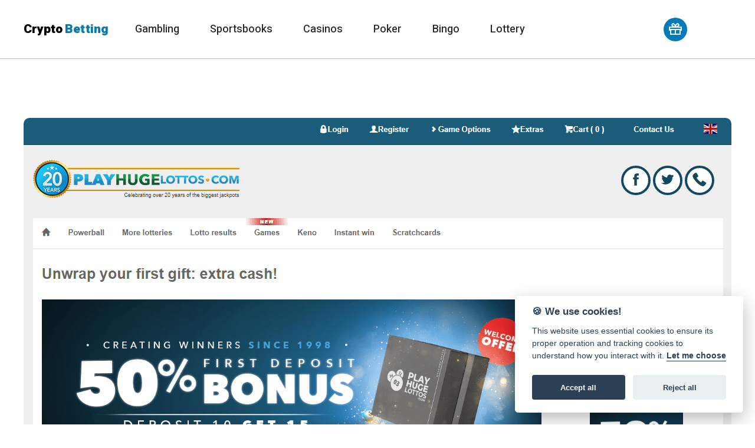

--- FILE ---
content_type: text/html; charset=UTF-8
request_url: https://bestcryptobetting.org/reviews/playhugelottos
body_size: 9207
content:
<!DOCTYPE html>
<html lang="en-US">
    <head>
	<meta charset="UTF-8">
	<meta http-equiv="X-UA-Compatible" content="IE=edge">
	<meta name="viewport" content="width=device-width, initial-scale=1">
	<meta name="robots" content="index, follow, max-image-preview:large, max-snippet:-1, max-video-preview:-1">
	<title>PlayHugeLottos Review for 2026 | Crypto Betting</title>
	<meta name="description" content="PlayHugeLottos Review, in this review we'll take a close look at PlayHugeLottos, The world's biggest online lottery ticket sales agent.">
	<link rel="canonical" href="https://bestcryptobetting.org/reviews/playhugelottos"/>
	<meta property="og:locale" content="en_US">
	<meta property="og:type" content="article">
	<meta property="og:title" content="PlayHugeLottos Review">
	<meta property="og:description" content="PlayHugeLottos Review, in this review we'll take a close look at PlayHugeLottos, The world's biggest online lottery ticket sales agent.">
	<meta property="og:url" content="https://bestcryptobetting.org/reviews/playhugelottos">
	<meta property="og:site_name" content="Best Crypto Betting">
	<meta property="article:publisher" content="https://bestcryptobetting.org/">
	<meta property="og:image" content="https://bestcryptobetting.org/reviews/images/playhugelottos-min.png">
	<meta property="og:image:width" content="1200">
	<meta property="og:image:height" content="600">
	<meta property="og:image:type" content="image/png">
	<meta name="twitter:card" content="summary_large_image">
    <meta name="twitter:title" content="PlayHugeLottos Review for 2026 | Crypto Betting">
    <meta name="twitter:description" content="PlayHugeLottos Review, in this review we'll take a close look at PlayHugeLottos, The world's biggest online lottery ticket sales agent.">
    <meta name="twitter:image" content="https://bestcryptobetting.org/reviews/images/playhugelottos-min.png">
<script type="application/ld+json">{"@context":"https://schema.org","@graph":[{"@type":"Corporation","@id":"https://bestcryptobetting.org/#organization","name":"Best Crypto Betting","url":"https://bestcryptobetting.org/","logo":{"@type":"ImageObject","inLanguage":"en-US","@id":"https://bestcryptobetting.org/#/schema/logo/image/","url":"https://bestcryptobetting.org/android-chrome-384x384.png","contentUrl":"https://bestcryptobetting.org/android-chrome-384x384.png","width":384,"height":384,"caption":"Best Crypto Betting"},"image":{"@id":"https://bestcryptobetting.org/#/schema/logo/image/"}},{"@type":"WebSite","@id":"https://bestcryptobetting.org/#website","url":"https://bestcryptobetting.org/","name":"Best Crypto Betting","description":"The best list for crypto betting sites in 2026 - most trusted & reliable, crypto gambling is a platform that is designed for both sports, casinos, poker, bingo and lottery players. Accepting bitcoin, ethereum, tether, binance coin etc.","publisher":{"@id":"https://bestcryptobetting.org/#organization"},"potentialAction":[{"@type":"SearchAction","target":{"@type":"EntryPoint","urlTemplate":"https://bestcryptobetting.org/?s={search_term_string}"},"query-input":"required name=search_term_string"}],"inLanguage":"en-US"},{"@type":"WebPage","@id":"https://bestcryptobetting.org/reviews/playhugelottos#webpage","url":"https://bestcryptobetting.org/reviews/playhugelottos","name":"PlayHugeLottos Review","isPartOf":{"@id":"https://bestcryptobetting.org/#website"},"description":"PlayHugeLottos Review, in this review we'll take a close look at PlayHugeLottos, The world's biggest online lottery ticket sales agent.","inLanguage":"en-US"}]}</script>
<script type="application/ld+json">{"@context": "https://schema.org/","@type": "Article","mainEntityOfPage": {"@type": "WebPage","@id": "https://bestcryptobetting.org/reviews/playhugelottos"},"headline": "PlayHugeLottos Review","description": "PlayHugeLottos Review, in this review we'll take a close look at PlayHugeLottos, The world's biggest online lottery ticket sales agent.","image": {"@type": "ImageObject","url": "https://bestcryptobetting.org/reviews/images/playhugelottos-min.png","width": "1200","height": "600"},"author": {"@type": "Organization","name": "Admin","url": "https://bestcryptobetting.org/reviews/"},"publisher": {"@type": "Organization","name": "Best Crypto Betting","logo": {"@type": "ImageObject","url": "https://bestcryptobetting.org/android-chrome-384x384.png","width": "384","height": "384"}},"datePublished": "2022-04-16","dateModified": "2022-06-06"}
</script><link rel="preconnect" href="https://bestcryptobetting.org">
<link rel="preconnect" href="https://fonts.gstatic.com">
<link rel="preconnect" href="https://adservice.google.com/">
<link rel="preconnect" href="https://googleads.g.doubleclick.net/">
<link rel="preconnect" href="https://www.googletagservices.com/">
<link rel="preconnect" href="https://tpc.googlesyndication.com/">
<link rel="preconnect" href="https://pagead2.googlesyndication.com">
<link rel="preconnect" href="https://www.google-analytics.com">
<link rel="preconnect" href="https://ssl.google-analytics.com">
<link rel="preconnect" href="https://stats.g.doubleclick.net">
<link rel="preconnect" href="https://www.googletagmanager.com">
<link rel="preconnect" href="https://www.gstatic.com">
<link rel="preload" as="style" href="https://fonts.googleapis.com/css2?family=Heebo:wght@100;200;300;400;500;600;700;800;900&display=swap">
<link rel="stylesheet" media="print" onload="this.onload=null;this.removeAttribute('media');" href="https://fonts.googleapis.com/css2?family=Heebo:wght@100;200;300;400;500;600;700;800;900&display=swap">
<link href="https://fonts.googleapis.com/css2?family=Heebo:wght@100;200;300;400;500;600;700;800;900&display=swap" rel="stylesheet">
<link rel="apple-touch-icon" sizes="180x180" href="/apple-touch-icon.png">
<link rel="icon" type="image/png" sizes="32x32" href="/favicon-32x32.png">
<link rel="icon" type="image/png" sizes="16x16" href="/favicon-16x16.png">
<link rel="manifest" href="/site.webmanifest">
<link rel="mask-icon" href="/safari-pinned-tab.svg" color="#5bbad5">
<meta name="msapplication-TileColor" content="#da532c">
<meta name="theme-color" content="#ffffff">
<link rel="stylesheet" href="https://bestcryptobetting.org/css/maincrypto.css">
<link rel="stylesheet" href="https://bestcryptobetting.org/css/footerimg.css">
<link rel="stylesheet" href="https://bestcryptobetting.org/crypto/webfont/mainicons.css">
<link rel="stylesheet" href="https://bestcryptobetting.org/consent/dist/cookieconsent.css" media="print" onload="this.media='all'"><link rel="stylesheet" href="https://bestcryptobetting.org/css/button.css">
</head>
<body>
<div class="anor_fn_main">
<header class="anor_fn_header">
		<div class="container">
			<div class="header_in">
				<div class="header_left">
					<div class="fn_logo">
						<a href="https://bestcryptobetting.org/" title="Best Crypto Betting" class="alogo"><span>Crypto</span><span class="alogo2">Betting</span></a>
					</div>
					<div class="nav_list">
						<ul class="main_menu">
							<li class="menu-item-has-children">
								<a href="javascript:;" title="Crypto Gambling">Gambling</a>
								<ul class="sub-menu">
									<li><a href="https://bestcryptobetting.org/bitcoin-gambling" title="Bitcoin Gambling"><i class="cc BTC iconsmiddlebig" title="BTC"></i> Bitcoin Gambling</a></li>
									<li><a href="https://bestcryptobetting.org/ethereum-gambling" title="Ethereum Gambling"><i class="cc ETC iconsmiddlebig" title="ETC"></i> Ethereum Gambling</a></li>
									<li><a href="https://bestcryptobetting.org/tether-gambling" title="Tether Gambling"><i class="cc USDT iconsmiddlebig" title="USDT"></i> Tether Gambling</a></li>
									<li><a href="https://bestcryptobetting.org/cryptocurrency-gambling" title="Cryptocurrency Gambling"><i class="cc ADA iconsmiddlebig" title="ADA"></i> All Cryptocurrency</a></li>
								</ul>
							</li>
							<li class="menu-item-has-children">
								<a href="javascript:;" title="Crypto Sportsbooks">Sportsbooks</a>
								<ul class="sub-menu">
									<li><a href="https://bestcryptobetting.org/bitcoin-sportsbooks" title="Bitcoin Sportsbooks"><i class="cc BTC iconsmiddlebig" title="BTC"></i> Bitcoin Sportsbooks</a></li>
									<li><a href="https://bestcryptobetting.org/ethereum-sportsbooks" title="Ethereum Sportsbooks"><i class="cc ETC iconsmiddlebig" title="ETC"></i> Ethereum Sportsbooks</a></li>
									<li><a href="https://bestcryptobetting.org/tether-sportsbooks" title="Tether Sportsbooks"><i class="cc USDT iconsmiddlebig" title="USDT"></i> Tether Sportsbooks</a></li>
									<li><a href="https://bestcryptobetting.org/cryptocurrency-sportsbooks" title="Cryptocurrency Sportsbooks"><i class="cc ADA iconsmiddlebig" title="ADA"></i> All Cryptocurrency</a></li>
								</ul>
							</li>
							<li class="menu-item-has-children">
								<a href="javascript:;" title="Crypto Casinos">Casinos</a>
								<ul class="sub-menu">
									<li><a href="https://bestcryptobetting.org/bitcoin-casinos" title="Bitcoin Casinso"><i class="cc BTC iconsmiddlebig" title="BTC"></i> Bitcoin Casinos</a></li>
									<li><a href="https://bestcryptobetting.org/ethereum-casinos" title="Ethereum Casinos"><i class="cc ETC iconsmiddlebig" title="ETC"></i> Ethereum Casinos</a></li>
									<li><a href="https://bestcryptobetting.org/tether-casinos" title="Tether Casinos"><i class="cc USDT iconsmiddlebig" title="USDT"></i> Tether Casinos</a></li>
									<li><a href="https://bestcryptobetting.org/cryptocurrency-casinos" title="Cryptocurrency Casinos"><i class="cc ADA iconsmiddlebig" title="ADA"></i> All Cryptocurrency</a></li>
								</ul>
							</li>
							<li class="menu-item-has-children">
								<a href="javascript:;" title="Crypto Poker">Poker</a>
								<ul class="sub-menu">
									<li><a href="https://bestcryptobetting.org/bitcoin-poker" title="Bitcoin Poker"><i class="cc BTC iconsmiddlebig" title="BTC"></i> Bitcoin Poker</a></li>
									<li><a href="https://bestcryptobetting.org/ethereum-poker" title="Ethereum Poker"><i class="cc ETC iconsmiddlebig" title="ETC"></i> Ethereum Poker</a></li>
									<li><a href="https://bestcryptobetting.org/tether-poker" title="Tether Poker"><i class="cc USDT iconsmiddlebig" title="USDT"></i> Tether Poker</a></li>
									<li><a href="https://bestcryptobetting.org/cryptocurrency-poker" title="Cryptocurrency Poker"><i class="cc ADA iconsmiddlebig" title="ADA"></i> All Cryptocurrency</a></li>
								</ul>
							</li>
							<li class="menu-item-has-children">
								<a href="javascript:;" title="Crypto Bingo">Bingo</a>
								<ul class="sub-menu">
									<li><a href="https://bestcryptobetting.org/bitcoin-bingo" title="Bitcoin Bingo"><i class="cc BTC iconsmiddlebig" title="BTC"></i> Bitcoin Bingo</a></li>
									<li><a href="https://bestcryptobetting.org/ethereum-bingo" title="Ethereum Bingo"><i class="cc ETC iconsmiddlebig" title="ETC"></i> Ethereum Bingo</a></li>
									<li><a href="https://bestcryptobetting.org/tether-bingo" title="Tether Bingo"><i class="cc USDT iconsmiddlebig" title="USDT"></i> Tether Bingo</a></li>
									<li><a href="https://bestcryptobetting.org/cryptocurrency-bingo" title="Cryptocurrency Bingo"><i class="cc ADA iconsmiddlebig" title="ADA"></i> All Cryptocurrency</a></li>
								</ul>
							</li>
							<li class="menu-item-has-children">
								<a href="javascript:;" title="Crypto Lottery">Lottery</a>
								<ul class="sub-menu">
									<li><a href="https://bestcryptobetting.org/bitcoin-lottery" title="Bitcoin Lottery"><i class="cc BTC iconsmiddlebig" title="BTC"></i> Bitcoin Lottery</a></li>
									<li><a href="https://bestcryptobetting.org/ethereum-lottery" title="Ethereum Lottery"><i class="cc ETC iconsmiddlebig" title="ETC"></i> Ethereum Lottery</a></li>
									<li><a href="https://bestcryptobetting.org/tether-lottery" title="Tether Lottery"><i class="cc USDT iconsmiddlebig" title="USDT"></i> Tether Lottery</a></li>
									<li><a href="https://bestcryptobetting.org/cryptocurrency-lottery" title="Cryptocurrency Lottery"><i class="cc ADA iconsmiddlebig" title="ADA"></i> All Cryptocurrency</a></li>
								</ul>
							</li>
						</ul>
					</div>
				</div>
				<div class="header_right">
					<div class="fn_search"><a href="https://bestcryptobetting.org/crypto-deposit-bonus" title="Crypto Deposit Bonus" class="giftlogo"><i class="gg-gift"></i></a>
					</div>
					<div class="fn_signin">
					</div>
				</div>
			</div>
		</div>
	</header>
	<div class="anor_fn_mobile_menu">
		<div class="mobile_menu_inner">
			<div class="mobile_in">
				<div class="logo">
					<a href="https://bestcryptobetting.org/" title="Best Crypto Betting Sites" class="alogo"><span>Crypto</span><span class="alogo2">Betting</span></a>
				</div>
				<div class="trigger">
					<div class="hamburger hamburger--slider">
						<div class="hamburger-box">
							<div class="hamburger-inner"></div>
						</div>
					</div>
				</div>
			</div>
		</div>
		<div class="dropdown">
			<div class="dropdown_inner">
				<ul class="vert_menu">
					<li class="menu-item-has-children">
								<a href="javascript:;" title="Crypto Gambling">Gambling</a>
								<ul class="sub-menu">
									<li><a href="https://bestcryptobetting.org/bitcoin-gambling" title="Bitcoin Gambling"><i class="cc BTC iconsmiddlebig" title="BTC"></i> Bitcoin Gambling</a></li>
									<li><a href="https://bestcryptobetting.org/ethereum-gambling" title="Ethereum Gambling"><i class="cc ETC iconsmiddlebig" title="ETC"></i> Ethereum Gambling</a></li>
									<li><a href="https://bestcryptobetting.org/tether-gambling" title="Tether Gambling"><i class="cc USDT iconsmiddlebig" title="USDT"></i> Tether Gambling</a></li>
									<li><a href="https://bestcryptobetting.org/cryptocurrency-gambling" title="Cryptocurrency Gambling"><i class="cc ADA iconsmiddlebig" title="ADA"></i> All Cryptocurrency</a></li>
								</ul>
							</li>
							<li class="menu-item-has-children">
								<a href="javascript:;" title="Crypto Sportsbooks">Sportsbooks</a>
								<ul class="sub-menu">
									<li><a href="https://bestcryptobetting.org/bitcoin-sportsbooks" title="Bitcoin Sportsbooks"><i class="cc BTC iconsmiddlebig" title="BTC"></i> Bitcoin Sportsbooks</a></li>
									<li><a href="https://bestcryptobetting.org/ethereum-sportsbooks" title="Ethereum Sportsbooks"><i class="cc ETC iconsmiddlebig" title="ETC"></i> Ethereum Sportsbooks</a></li>
									<li><a href="https://bestcryptobetting.org/tether-sportsbooks" title="Tether Sportsbooks"><i class="cc USDT iconsmiddlebig" title="USDT"></i> Tether Sportsbooks</a></li>
									<li><a href="https://bestcryptobetting.org/cryptocurrency-sportsbooks" title="Cryptocurrency Sportsbooks"><i class="cc ADA iconsmiddlebig" title="ADA"></i> All Cryptocurrency</a></li>
								</ul>
							</li>
							<li class="menu-item-has-children">
								<a href="javascript:;" title="Crypto Casinos">Casinos</a>
								<ul class="sub-menu">
									<li><a href="https://bestcryptobetting.org/bitcoin-casinos" title="Bitcoin Casinso"><i class="cc BTC iconsmiddlebig" title="BTC"></i> Bitcoin Casinos</a></li>
									<li><a href="https://bestcryptobetting.org/ethereum-casinos" title="Ethereum Casinos"><i class="cc ETC iconsmiddlebig" title="ETC"></i> Ethereum Casinos</a></li>
									<li><a href="https://bestcryptobetting.org/tether-casinos" title="Tether Casinos"><i class="cc USDT iconsmiddlebig" title="USDT"></i> Tether Casinos</a></li>
									<li><a href="https://bestcryptobetting.org/cryptocurrency-casinos" title="Cryptocurrency Casinos"><i class="cc ADA iconsmiddlebig" title="ADA"></i> All Cryptocurrency</a></li>
								</ul>
							</li>
							<li class="menu-item-has-children">
								<a href="javascript:;" title="Crypto Poker">Poker</a>
								<ul class="sub-menu">
									<li><a href="https://bestcryptobetting.org/bitcoin-poker" title="Bitcoin Poker"><i class="cc BTC iconsmiddlebig" title="BTC"></i> Bitcoin Poker</a></li>
									<li><a href="https://bestcryptobetting.org/ethereum-poker" title="Ethereum Poker"><i class="cc ETC iconsmiddlebig" title="ETC"></i> Ethereum Poker</a></li>
									<li><a href="https://bestcryptobetting.org/tether-poker" title="Tether Poker"><i class="cc USDT iconsmiddlebig" title="USDT"></i> Tether Poker</a></li>
									<li><a href="https://bestcryptobetting.org/cryptocurrency-poker" title="Cryptocurrency Poker"><i class="cc ADA iconsmiddlebig" title="ADA"></i> All Cryptocurrency</a></li>
								</ul>
							</li>
							<li class="menu-item-has-children">
								<a href="javascript:;" title="Crypto Bingo">Bingo</a>
								<ul class="sub-menu">
									<li><a href="https://bestcryptobetting.org/bitcoin-bingo" title="Bitcoin Bingo"><i class="cc BTC iconsmiddlebig" title="BTC"></i> Bitcoin Bingo</a></li>
									<li><a href="https://bestcryptobetting.org/ethereum-bingo" title="Ethereum Bingo"><i class="cc ETC iconsmiddlebig" title="ETC"></i> Ethereum Bingo</a></li>
									<li><a href="https://bestcryptobetting.org/tether-bingo" title="Tether Bingo"><i class="cc USDT iconsmiddlebig" title="USDT"></i> Tether Bingo</a></li>
									<li><a href="https://bestcryptobetting.org/cryptocurrency-bingo" title="Cryptocurrency Bingo"><i class="cc ADA iconsmiddlebig" title="ADA"></i> All Cryptocurrency</a></li>
								</ul>
							</li>
							<li class="menu-item-has-children">
								<a href="javascript:;" title="Crypto Lottery">Lottery</a>
								<ul class="sub-menu">
									<li><a href="https://bestcryptobetting.org/bitcoin-lottery" title="Bitcoin Lottery"><i class="cc BTC iconsmiddlebig" title="BTC"></i> Bitcoin Lottery</a></li>
									<li><a href="https://bestcryptobetting.org/ethereum-lottery" title="Ethereum Lottery"><i class="cc ETC iconsmiddlebig" title="ETC"></i> Ethereum Lottery</a></li>
									<li><a href="https://bestcryptobetting.org/tether-lottery" title="Tether Lottery"><i class="cc USDT iconsmiddlebig" title="USDT"></i> Tether Lottery</a></li>
									<li><a href="https://bestcryptobetting.org/cryptocurrency-lottery" title="Cryptocurrency Lottery"><i class="cc ADA iconsmiddlebig" title="ADA"></i> All Cryptocurrency</a></li>
								</ul>
							</li>
							<li class="menu-item-has-children"><a href="https://bestcryptobetting.org/reviews/" title="Crypto Betting Sites Reviews 2026">Betting Sites Reviews</a></li>
							<li class="menu-item-has-children"><a href="https://bestcryptobetting.org/free-bitcoin" title="win free bitcoins">FREE Bitcoins</a></li>
							<li class="menu-item-has-children"><a href="https://bestcryptobetting.org/best-vpn" title="Best VPN">Best VPN</a></li>
							<li class="menu-item-has-children"><a href="https://playbitcoingames.org/" title="Play Bitcoin Games" target="_blank">Play Bitcoin Games</a></li>
							<li class="menu-item-has-children"><a href="https://bestcryptobetting.org/countries" title="Crypto Gambling Sites by Country in 2026">Betting Sites by Country</a></li>
							<li class="menu-item-has-children"><a href="https://bestcryptobetting.org/crypto-deposit-bonus" title="Crypto Deposit Bonus in 2026">Top Deposit Bonus</a></li>
							<li class="menu-item-has-children"><a href="https://bestcryptobetting.org/articles/" title="Cryptocurrency Articles">Articles</a></li>
				</ul>
			</div>
		</div>
	</div>	
<!----------- Content ----------->
	<div class="anor_fn_blog_single">
		<div class="container small">
			<div class="blog_single">
				<div class="img_holder">
					<a target="_blank" rel="noopener nofollow" href="https://bestcryptobetting.org/crypto/27-go-lqyuvd83" title="PlayHugeLottos Review"><img src="https://bestcryptobetting.org/reviews/images/playhugelottos-min.png" alt="PlayHugeLottos Review" width="1200" height="600"></a>
				</div>
				<div class="blog_container">
					<div class="title_holder">
						<h1 class="fn_title">PlayHugeLottos Review for 2026</h1>
						<p class="fn_desc">By Admin</p>
					</div>
					<div class="blog_content">
					    <div class="bookreview-ratings">
                        <div class="bookreview-rating">
                        <strong>Editors Rating:</strong>
                        <div class="ratingvalue"><span>4.7</span>/5</div>
                        </div>
                        </div>
					    <svg class="ratingstars ratingblog" style="--ratingstars:4.7"><use href="#ratingstars"></use></svg><svg class="template"><defs><pattern id="measure" width="50" height="50" patternUnits="userSpaceOnUse"><path d="m25,1 6,17h18l-14,11 5,17-15-10-15,10 5-17-14-11h18z"/></pattern><g id="ratingstars"><rect fill="url(#measure)" width="1" height="1"/><rect fill="url(#measure)" width="1" height="1"/></g></defs></svg>
						<div class="bookreview-rating"><strong>Payout Speed:</strong></div>
						<div class="overview-payout-speed">
                        <div class="gauge-wrapper">
                            <div class="gauge four rischio4">
                            <div class="slice-colors">
                                <div class="st slice-item"></div>
                                <div class="st slice-item"></div>
                                <div class="st slice-item"></div>
                                <div class="st slice-item"></div>
                            </div>
                        <div class="needle"></div>
                        <div class="gauge-center">
                        <div class="label">Speed</div>
                        <div class="number">Fast</div>
                        </div>    
                        </div>
                        </div>
                        </div>

                        
<h2 class="firstreview">1) Ranks</h2>                        
<div class="reviewsranks">
                            <div>
                                            <div class="flex">
                                                <div class="review-table-contents-link-container">
                                                    Bonus &amp; VIP Program
                                                </div>
                                                <div>
                                                    <span class="rate-link">4.8</span> <span>/ 5 </span>
                                                </div>
                                            </div>
                                            <div class="review-table-contents-link-container-ratings-bar">
                                                <div style="width: 96%;" class="review-table-contents-link-container-ratings-bar-inner"></div>
                                            </div>
                                            <div class="flex">
                                                <div class="review-table-contents-link-container">
                                                    Betting Offer
                                                </div>
                                                <div>
                                                    <span class="rate-link">4.8</span> <span>/ 5 </span>
                                                </div>
                                            </div>
                                            <div class="review-table-contents-link-container-ratings-bar">
                                                <div style="width: 96%;" class="review-table-contents-link-container-ratings-bar-inner"></div>
                                            </div>
                                            <div class="flex">
                                                <div class="review-table-contents-link-container">
                                                    Deposits &amp; Withdrawals
                                                </div>
                                                <div>
                                                    <span class="rate-link">4.7</span> <span>/ 5 </span>
                                                </div>
                                            </div>
                                            <div class="review-table-contents-link-container-ratings-bar">
                                                <div style="width: 94%;" class="review-table-contents-link-container-ratings-bar-inner"></div>
                                            </div>
                                                                            </div>
                                                                    <div>
                                           <div class="flex">
                                                <div class="review-table-contents-link-container">
                                                    Seriousness &amp; Security
                                                </div>
                                                <div>
                                                    <span class="rate-link">4.8</span> <span>/ 5 </span>
                                                </div>
                                            </div>
                                            <div class="review-table-contents-link-container-ratings-bar">
                                                <div style="width: 96%;" class="review-table-contents-link-container-ratings-bar-inner"></div>
                                            </div>
                                            <div class="flex">
                                                <div class="review-table-contents-link-container">
                                                    Service &amp; Support
                                                </div>
                                                <div>
                                                    <span class="rate-link">4.8</span> <span>/ 5 </span>
                                                </div>
                                            </div>
                                            <div class="review-table-contents-link-container-ratings-bar">
                                                <div style="width: 96%;" class="review-table-contents-link-container-ratings-bar-inner"></div>
                                            </div>
                                            <div class="flex">
                                                <div class="review-table-contents-link-container">
                                                    Operation &amp; Design
                                                </div>
                                                <div>
                                                    <span class="rate-link">4.7</span> <span>/ 5 </span>
                                                </div>
                                            </div>
                                            <div class="review-table-contents-link-container-ratings-bar">
                                                <div style="width: 94%;" class="review-table-contents-link-container-ratings-bar-inner"></div>
                                            </div>
                                            <div class="flex">
                                                <div class="review-table-contents-link-container">
                                                    Mobile App
                                                </div>
                                                <div>
                                                    <span class="rate-link">4.6</span> <span>/ 5 </span>
                                                </div>
                                            </div>
                                            <div class="review-table-contents-link-container-ratings-bar">
                                                <div style="width: 92%;" class="review-table-contents-link-container-ratings-bar-inner"></div>
                                            </div>
                                            <div class="flex">
                                                <div class="review-table-contents-link-container">
                                                    Further Offers
                                                </div>
                                                <div>
                                                    <span class="rate-link">4.7</span> <span>/ 5 </span>
                                                </div>
                                            </div>
                                            <div class="review-table-contents-link-container-ratings-bar">
                                                <div style="width: 94%;" class="review-table-contents-link-container-ratings-bar-inner"></div>
                                            </div>
                                    </div>
                               </div>
                    
<div class="reviewin_bonus">
<div class="reviewin_bonus_container">
<div class="reviewin_bonus_btn">
<div class="button">
<a target="_blank" rel="noopener nofollow" href="https://bestcryptobetting.org/crypto/27-go-lqyuvd83"> Free Ticket </a>
</div>
<div class="reviewin_header-container">
<div class="reviewin_header">
<a target="_blank" rel="noopener nofollow" href="https://bestcryptobetting.org/crypto/27-go-lqyuvd83">Play Now <i class="gg-chevron-right"></i></a>
</div>
</div>
</div>
</div>
</div>             
<h2>2) Review</h2>
<p>PlayHugeLottos was launched in 1998, which means it has over 20 years of tradition. Over the years, the company added new games. You can now enjoy 18 games (and counting) from Europe and the rest of the world.</p>
<p>There are 19 lotteries in the lottery section of the site. These are the draws to pick from Mega Millions Max, Mega Millions, Powerball, Oz Powerball, Powerball Plus, SuperEna Max,  SuperEna Lotto, EuroJackpot, EuroMillions, La Primitiva, El Gordo, Irish Lotto, Oz Lotto, UK Lotto, Lotto 6aus49, France Loto, Mega Sena, Mini Lotto, and Cash4Life.</p>

<h2>3) Bonuses and Promotions</h2> 

<p>If we are talking about bonus deals and promotions, PlayHugeLottos is probably among the best online lottery websites. For starters, new players can look forward to a welcome US Powerball ticket. If you deposit funds and purchase a ticket for any lottery, the platform will award you a Powerball ticket within 48 hours. That gives you a free chance to win millions. However, please note the offer is only valid for 12 days after registering your account.</p>

<p>Additionally, PlayHugeLottos have a loyalty program. The more you play, the more LottoPoints you collect. You can convert those for free tickets for all major lotteries offered at the site.</p>

<h2>4) What Is the Type of Lottery Format?</h2>
<p>PlayHugeLottos is a lottery betting site that allows you to bet on the outcome of international lottery draws as opposed to receiving a real ticket. This means, that if you win it is not the organizer of the lottery that will pay you (since no ticket has been bought ), but PlayHugeLottos itself that will pay you your winnings.</p>

<p>They do this with the money they make from ticket sales. In case of a big jackpot, the company covers this amount through insurance that they have. Thus, winnings are always guaranteed. Receiving a real ticket and betting on the outcome of a draw are two formats that more or less work the same way for you as the player.</p>
<h2>5) Cryptocurrency lotteries and special deals</h2>
<p>If you visit the bitcoin lottery website PlayHugeLottos on a regular basis, you will always be among the first to find out about time-limited promotions. Sometimes they are dedicated to a certain event like a holiday. One of the recent promos made it possible to buy lotto tickets with bitcoin at a 15% discount.</p>

<p>Special deals at Play Huge Lottos allow you to save money from time to time while taking part in crypto lotteries. These deals include a bundle of five tickets for the biggest lotteries. Buying such a bundle in one click, you get a discount of up to 22%.</p>
<h2>5) Games</h2>
<p>The Games tab on the site has casino-style games. Most of the games are online slots. Most of the games have basic gameplay. Lottery players looking for a side-game would find what they are looking for. Casino players are interested in top-tier games, and these are not here. I counted 189 games Play Huge Lottos has on offer. This number probably changes regularly as it is easy to integrate more games.</p>

<div class="reviewin_bonus">
<div class="reviewin_bonus_container">
<div class="reviewin_bonus_btn">
<div class="button">
<a target="_blank" rel="noopener nofollow" href="https://bestcryptobetting.org/crypto/27-go-lqyuvd83"> Free Ticket </a>
</div>
<div class="reviewin_header-container">
<div class="reviewin_header">
<a target="_blank" rel="noopener nofollow" href="https://bestcryptobetting.org/crypto/27-go-lqyuvd83">Play Now <i class="gg-chevron-right"></i></a>
</div>
</div>
</div>
</div>
</div>	
<h2>7) FAQ</h2> 
<div class="info" itemscope="" itemtype="https://schema.org/FAQPage">
<div class="anor_fn_accordion" itemscope="" itemprop="mainEntity" itemtype="https://schema.org/Question">
<div class="accordion_header">
<a href="javascript:;" title="What is the PlayHugeLottos welcome bonus?" class="full_link"></a>
<span class="text" itemprop="name">What is the PlayHugeLottos welcome bonus?</span>
<span class="icon"><svg xmlns="http://www.w3.org/2000/svg" xmlns:xlink="http://www.w3.org/1999/xlink" version="1.1" id="Capa_1" x="0px" y="0px" width="284.929px" height="284.929px" viewBox="0 0 284.929 284.929" style="enable-background:new 0 0 284.929 284.929" xml:space="preserve" class="fn__svg replaced-svg"><g><path d="M282.082,76.511l-14.274-14.273c-1.902-1.906-4.093-2.856-6.57-2.856c-2.471,0-4.661,0.95-6.563,2.856L142.466,174.441   L30.262,62.241c-1.903-1.906-4.093-2.856-6.567-2.856c-2.475,0-4.665,0.95-6.567,2.856L2.856,76.515C0.95,78.417,0,80.607,0,83.082   c0,2.473,0.953,4.663,2.856,6.565l133.043,133.046c1.902,1.903,4.093,2.854,6.567,2.854s4.661-0.951,6.562-2.854L282.082,89.647   c1.902-1.903,2.847-4.093,2.847-6.565C284.929,80.607,283.984,78.417,282.082,76.511z"></path></g><g></g><g></g><g></g><g></g><g></g><g></g><g></g><g></g><g></g><g></g><g></g><g></g><g></g><g></g><g></g></svg>
</div>
<div class="accordion_content">
<div class="anor_fn_product_offers">
<div class="offer_item" itemscope="" itemprop="acceptedAnswer" itemtype="https://schema.org/Answer">
<p itemprop="text">
If you deposit funds and purchase a ticket for any lottery, the platform will award you a Powerball ticket within 48 hours.
</p>
</div>
</div>
</div>
</div>

<div class="anor_fn_accordion closed" itemscope="" itemprop="mainEntity" itemtype="https://schema.org/Question">
<div class="accordion_header">
<a href="javascript:;" title="Is PlayHugeLottos Legit?" class="full_link"></a>
<span class="text" itemprop="name">Is PlayHugeLottos Legit?</span>
<span class="icon"><svg xmlns="http://www.w3.org/2000/svg" xmlns:xlink="http://www.w3.org/1999/xlink" version="1.1" id="Capa_2" x="0px" y="0px" width="284.929px" height="284.929px" viewBox="0 0 284.929 284.929" style="enable-background:new 0 0 284.929 284.929" xml:space="preserve" class="fn__svg replaced-svg"><g><path d="M282.082,76.511l-14.274-14.273c-1.902-1.906-4.093-2.856-6.57-2.856c-2.471,0-4.661,0.95-6.563,2.856L142.466,174.441   L30.262,62.241c-1.903-1.906-4.093-2.856-6.567-2.856c-2.475,0-4.665,0.95-6.567,2.856L2.856,76.515C0.95,78.417,0,80.607,0,83.082   c0,2.473,0.953,4.663,2.856,6.565l133.043,133.046c1.902,1.903,4.093,2.854,6.567,2.854s4.661-0.951,6.562-2.854L282.082,89.647   c1.902-1.903,2.847-4.093,2.847-6.565C284.929,80.607,283.984,78.417,282.082,76.511z"></path></g><g></g><g></g><g></g><g></g><g></g><g></g><g></g><g></g><g></g><g></g><g></g><g></g><g></g><g></g><g></g></svg>
</div>
<div class="accordion_content">
<div class="anor_fn_product_offers">
<div class="offer_item" itemscope="" itemprop="acceptedAnswer" itemtype="https://schema.org/Answer">
<p itemprop="text">
Yes! Not only is PlayHugeLottos legit, but they have over 20 years of experience in the online lottery world.

The website is owned by Play UK Internet NV and is operated by a Cyprus-based company called Secure View Services Ltd.

Play UK Internet NV was awarded a gambling license from the Curacao government.

PlayHugeLottos also operates multiple online lottery websites to accommodate different language needs. These include Spanish, Portuguese, Russian, French, Polish, Romanian, and Hungarian. 
</p>
</div>
</div>
</div>
</div>


<div class="anor_fn_accordion closed" itemscope="" itemprop="mainEntity" itemtype="https://schema.org/Question">
<div class="accordion_header">
<a href="javascript:;" title="Is PlayHugeLottos Mobile?" class="full_link"></a>
<span class="text" itemprop="name">Is PlayHugeLottos Mobile?</span>
<span class="icon"><svg xmlns="http://www.w3.org/2000/svg" xmlns:xlink="http://www.w3.org/1999/xlink" version="1.1" id="Capa_3" x="0px" y="0px" width="284.929px" height="284.929px" viewBox="0 0 284.929 284.929" style="enable-background:new 0 0 284.929 284.929" xml:space="preserve" class="fn__svg replaced-svg"><g><path d="M282.082,76.511l-14.274-14.273c-1.902-1.906-4.093-2.856-6.57-2.856c-2.471,0-4.661,0.95-6.563,2.856L142.466,174.441   L30.262,62.241c-1.903-1.906-4.093-2.856-6.567-2.856c-2.475,0-4.665,0.95-6.567,2.856L2.856,76.515C0.95,78.417,0,80.607,0,83.082   c0,2.473,0.953,4.663,2.856,6.565l133.043,133.046c1.902,1.903,4.093,2.854,6.567,2.854s4.661-0.951,6.562-2.854L282.082,89.647   c1.902-1.903,2.847-4.093,2.847-6.565C284.929,80.607,283.984,78.417,282.082,76.511z"></path></g><g></g><g></g><g></g><g></g><g></g><g></g><g></g><g></g><g></g><g></g><g></g><g></g><g></g><g></g><g></g></svg>
</div>
<div class="accordion_content">
<div class="anor_fn_product_offers">
<div class="offer_item" itemscope="" itemprop="acceptedAnswer" itemtype="https://schema.org/Answer">
<p itemprop="text">
With the responsiveness of the website comes adjustments to smartphones. The experience doesn’t carry through to mobile. Some of the images are replaced and some stay. Banners become hard to read. The menu is better on mobile than desktop. There’s a widget showing recent winners, which is nice.

The option to play on the go is important. Players have the games and features they need, but the overall experience is not polished. The same goes for tablets (iPad or Android).
</p>
</div>
</div>
</div>
</div>

</div>
</div>
<div class="reviewin_bonus">
<div class="reviewin_bonus_container">
<div class="reviewin_bonus_btn">
<div class="button">
<a target="_blank" rel="noopener nofollow" href="https://bestcryptobetting.org/crypto/27-go-lqyuvd83"> Free Ticket </a>
</div>
<div class="reviewin_header-container">
<div class="reviewin_header">
<a target="_blank" rel="noopener nofollow" href="https://bestcryptobetting.org/crypto/27-go-lqyuvd83">Play Now <i class="gg-chevron-right"></i></a>
</div>
</div>
</div>
</div>
</div>
<div class="anor_fn_author_info">
	<div class="info_img">
		<img src="https://bestcryptobetting.org/images/lazy.png" data-src="https://bestcryptobetting.org/android-chrome-384x384.png" class="lazy" alt="Best Brypto Betting">
	</div>
	<div class="info_desc">
		<h3 class="fn_title">Admin</h3>
		<p class="fn_desc">Admin is a writer, editor, his life is all about design and travel for friendship, food, fun and more.</p>
	</div>
</div>
<div class="anor_fn_tags">
<b>Tags:</b><span>
<a href="https://bestcryptobetting.org/bitcoin-lottery" title="Bitcoin Lottery">Bitcoin Lottery</a>, <a href="https://bestcryptobetting.org/dogecoin-lottery" title="Dogecoin Lottery">Dogecoin Lottery</a>, <a href="https://bestcryptobetting.org/bitcoin-cash-casinos" title="Bitcoin Cash Casinos">Bitcoin Cash Casinos</a>, <a href="https://bestcryptobetting.org/bitcoin-poker" title="Bitcoin Poker">Bitcoin Poker</a>, <a href="https://bestcryptobetting.org/litecoin-casinos" title="Litecoin Casinos">Litecoin Casinos</a>, <a href="https://bestcryptobetting.org/bitcoin-cash-poker" title="Bitcoin Cash Poker">Bitcoin Cash Poker</a>, </span>
</div>


</div>
<div class="anor_fn_prevnext">
<div class="prev">
        <a href="https://bestcryptobetting.org/reviews/lotto247" class="full_link" title="Lotto247"></a>
        <p>Previous Review</p>
        <h3>Lotto247</h3>
    </div><div class="next">
        <a href="https://bestcryptobetting.org/reviews/playusalotteries" class="full_link" title="PlayUSALotteries"></a>
        <p>Next Review</p>
        <h3>PlayUSALotteries</h3>
    </div></div></div>
<div id="myID" class="bottomMenu hide">
<a target="_blank" rel="noopener nofollow" href="https://bestcryptobetting.org/crypto/27-go-lqyuvd83" class="cta-button">
<span class="main-text">Get this bonus now</span>
<span class="subtext fixed">just sign up</span>
</a>
</div>
<script type="application/ld+json">{"@context":"https:\/\/schema.org","@type":"Review","name":"PlayHugeLottos Review","datePublished":"2022-05-14T17:16:04+03:00","reviewBody":"","reviewRating":{"@type":"Rating","ratingValue":"4.7375","worstRating":"1","bestRating":"5"},"author":{"@type":"Corporation","name":"Best Crypto Betting","url":"https:\/\/bestcryptobetting.org"},"itemReviewed":{"@type":"Organization","logo":"https:\/\/bestcryptobetting.org\/android-chrome-384x384.png","description":"","name":"PlayHugeLottos Review","legalName":"","email":"","telephone":"","sameAs":"https://bestcryptobetting.org/reviews/playhugelottos","foundingDate":""}}</script>
<div class="wrp_breadcrumb" itemscope="" itemtype="https://schema.org/BreadcrumbList">
  <ol class="breadcrumb">
    <li itemprop="itemListElement" itemscope="" itemtype="https://schema.org/ListItem"><meta itemprop="position" content="1"><a itemprop="item" href="https://bestcryptobetting.org/" class="breadcrumbslink" title="Best Crypto Betting"><span itemprop="name">Home</span></a></li>
    <li itemprop="itemListElement" itemscope="" itemtype="https://schema.org/ListItem"><meta itemprop="position" content="2"><a itemprop="item" href="https://bestcryptobetting.org/reviews/" class="breadcrumbslink" title="Crypto Betting Reviews"><span itemprop="name">Reviews</span></a></li>
    <li itemprop="itemListElement" itemscope="" itemtype="https://schema.org/ListItem"><meta itemprop="position" content="3"><a itemprop="item" href="https://bestcryptobetting.org/reviews/playhugelottos" class="breadcrumbslink" title="PlayHugeLottos Review"><span itemprop="name">PlayHugeLottos Review</span></a></li>
  </ol>
</div> 
</div>
</div>
<!----------- !Content ----------->
	<footer id="footer">
		<div class="anor_fn_footer">
			<div class="footer_top">
				<div class="container">
					<div class="ft_in">
						<div class="ft_left">
							<div class="ft_left_in">
								<div class="logo">
									<a href="https://bestcryptobetting.org/" title="Crypto Betting"><img src="https://bestcryptobetting.org/images/lazy.png" data-src="https://bestcryptobetting.org/android-chrome-384x384.png" class="lazy logofooter" alt="Best Crypto Betting" width="200" height="200"></a>
								</div>
								<div class="desc">
									<p>The best list for crypto betting sites in 2026 - most trusted & reliable, crypto gambling is a platform that is designed for both sports, casinos, poker, bingo and lottery players. Accepting bitcoin, ethereum, tether, binance coin etc.</p>
								</div>
							</div>
						</div>
						<div class="ft_right">
							<div class="title">
								<h3 class="fn_title">Gambling</h3>
							</div>
							<div class="link_list">
							    
								<ul id='ul'>
								<li><a href="https://bestcryptobetting.org/bitcoin-gambling" title="Bitcoin Gambling">Bitcoin Gambling</a></li><li><a href="https://bestcryptobetting.org/ethereum-gambling" title="Ethereum Gambling">Ethereum Gambling</a></li><li><a href="https://bestcryptobetting.org/tether-gambling" title="Tether Gambling">Tether Gambling</a></li><li><a href="https://bestcryptobetting.org/binance-coin-gambling" title="Binance Coin Gambling">Binance Coin Gambling</a></li><li><a href="https://bestcryptobetting.org/dogecoin-gambling" title="Dogecoin Gambling">Dogecoin Gambling</a></li><li><a href="https://bestcryptobetting.org/litecoin-gambling" title="Litecoin Gambling">Litecoin Gambling</a></li><li><a href="https://bestcryptobetting.org/cardano-gambling" title="Cardano Gambling">Cardano Gambling</a></li><li><a href="https://bestcryptobetting.org/ripple-gambling" title="Ripple Gambling">Ripple Gambling</a></li><li><a href="https://bestcryptobetting.org/dash-gambling" title="Dash Gambling">Dash Gambling</a></li><li><a href="https://bestcryptobetting.org/monero-gambling" title="Monero Gambling">Monero Gambling</a></li><li><a href="https://bestcryptobetting.org/shiba-inu-gambling" title="Shiba Inu Gambling">Shiba Inu Gambling</a></li><li><a href="https://bestcryptobetting.org/solana-gambling" title="Solana Gambling">Solana Gambling</a></li><li><a href="https://bestcryptobetting.org/terra-gambling" title="Terra Gambling">Terra Gambling</a></li><li><a href="https://bestcryptobetting.org/eos-gambling" title="EOS Gambling">EOS Gambling</a></li><li><a href="https://bestcryptobetting.org/polkadot-gambling" title="Polkadot Gambling">Polkadot Gambling</a></li><li><a href="https://bestcryptobetting.org/avalanche-gambling" title="Avalanche Gambling">Avalanche Gambling</a></li><li><a href="https://bestcryptobetting.org/tron-gambling" title="TRON Gambling">TRON Gambling</a></li><li><a href="https://bestcryptobetting.org/dai-gambling" title="Dai Gambling">Dai Gambling</a></li><li><a href="https://bestcryptobetting.org/polygon-gambling" title="Polygon Gambling">Polygon Gambling</a></li><li><a href="https://bestcryptobetting.org/near-protocol-gambling" title="NEAR Protocol Gambling">NEAR Protocol Gambling</a></li><li><a href="https://bestcryptobetting.org/cronos-gambling" title="Cronos Gambling">Cronos Gambling</a></li><li><a href="https://bestcryptobetting.org/apecoin-gambling" title="ApeCoin Gambling">ApeCoin Gambling</a></li><li><a href="https://bestcryptobetting.org/gnosis-gambling" title="Gnosis Gambling">Gnosis Gambling</a></li><li><a href="https://bestcryptobetting.org/bitcoin-cash-gambling" title="Bitcoin Cash Gambling">Bitcoin Cash Gambling</a></li><li><a href="https://bestcryptobetting.org/zcash-gambling" title="Zcash Gambling">Zcash Gambling</a></li><li><a href="https://bestcryptobetting.org/decred-dcr-gambling" title="Decred DCR Gambling">Decred DCR Gambling</a></li><li><a href="https://bestcryptobetting.org/neo-gambling" title="Neo Gambling">Neo Gambling</a></li><li><a href="https://bestcryptobetting.org/omg-network-gambling" title="OMG Network Gambling">OMG Network Gambling</a></li>								</ul>
							</div>
							<div class="title">
								<h3 class="fn_title nexttitles">Sports Betting</h3>
							</div>
							<div class="link_list">
								<ul id='ul2'>
                                <li><a href="https://bestcryptobetting.org/bitcoin-sportsbooks" title="Bitcoin Sportsbooks">Bitcoin Sportsbooks</a></li><li><a href="https://bestcryptobetting.org/ethereum-sportsbooks" title="Ethereum Sportsbooks">Ethereum Sportsbooks</a></li><li><a href="https://bestcryptobetting.org/tether-sportsbooks" title="Tether Sportsbooks">Tether Sportsbooks</a></li><li><a href="https://bestcryptobetting.org/binance-coin-sportsbooks" title="Binance Coin Sportsbooks">Binance Coin Sportsbooks</a></li><li><a href="https://bestcryptobetting.org/dogecoin-sportsbooks" title="Dogecoin Sportsbooks">Dogecoin Sportsbooks</a></li><li><a href="https://bestcryptobetting.org/litecoin-sportsbooks" title="Litecoin Sportsbooks">Litecoin Sportsbooks</a></li><li><a href="https://bestcryptobetting.org/cardano-sportsbooks" title="Cardano Sportsbooks">Cardano Sportsbooks</a></li><li><a href="https://bestcryptobetting.org/ripple-sportsbooks" title="Ripple Sportsbooks">Ripple Sportsbooks</a></li><li><a href="https://bestcryptobetting.org/dash-sportsbooks" title="Dash Sportsbooks">Dash Sportsbooks</a></li><li><a href="https://bestcryptobetting.org/monero-sportsbooks" title="Monero Sportsbooks">Monero Sportsbooks</a></li><li><a href="https://bestcryptobetting.org/shiba-inu-sportsbooks" title="Shiba Inu Sportsbooks">Shiba Inu Sportsbooks</a></li><li><a href="https://bestcryptobetting.org/solana-sportsbooks" title="Solana Sportsbooks">Solana Sportsbooks</a></li><li><a href="https://bestcryptobetting.org/terra-sportsbooks" title="Terra Sportsbooks">Terra Sportsbooks</a></li><li><a href="https://bestcryptobetting.org/eos-sportsbooks" title="EOS Sportsbooks">EOS Sportsbooks</a></li><li><a href="https://bestcryptobetting.org/polkadot-sportsbooks" title="Polkadot Sportsbooks">Polkadot Sportsbooks</a></li><li><a href="https://bestcryptobetting.org/avalanche-sportsbooks" title="Avalanche Sportsbooks">Avalanche Sportsbooks</a></li><li><a href="https://bestcryptobetting.org/tron-sportsbooks" title="TRON Sportsbooks">TRON Sportsbooks</a></li><li><a href="https://bestcryptobetting.org/dai-sportsbooks" title="Dai Sportsbooks">Dai Sportsbooks</a></li><li><a href="https://bestcryptobetting.org/polygon-sportsbooks" title="Polygon Sportsbooks">Polygon Sportsbooks</a></li><li><a href="https://bestcryptobetting.org/near-protocol-sportsbooks" title="NEAR Protocol Sportsbooks">NEAR Protocol Sportsbooks</a></li><li><a href="https://bestcryptobetting.org/cronos-sportsbooks" title="Cronos Sportsbooks">Cronos Sportsbooks</a></li><li><a href="https://bestcryptobetting.org/apecoin-sportsbooks" title="ApeCoin Sportsbooks">ApeCoin Sportsbooks</a></li><li><a href="https://bestcryptobetting.org/gnosis-sportsbooks" title="Gnosis Sportsbooks">Gnosis Sportsbooks</a></li><li><a href="https://bestcryptobetting.org/bitcoin-cash-sportsbooks" title="Bitcoin Cash Sportsbooks">Bitcoin Cash Sportsbooks</a></li><li><a href="https://bestcryptobetting.org/zcash-sportsbooks" title="Zcash Sportsbooks">Zcash Sportsbooks</a></li><li><a href="https://bestcryptobetting.org/decred-dcr-sportsbooks" title="Decred DCR Sportsbooks">Decred DCR Sportsbooks</a></li><li><a href="https://bestcryptobetting.org/neo-sportsbooks" title="Neo Sportsbooks">Neo Sportsbooks</a></li><li><a href="https://bestcryptobetting.org/omg-network-sportsbooks" title="OMG Network Sportsbooks">OMG Network Sportsbooks</a></li>								</ul>
							</div>
							<div class="title">
								<h3 class="fn_title nexttitles">Casinos</h3>
							</div>
							<div class="link_list">
								<ul id='ul3'>
                                <li><a href="https://bestcryptobetting.org/bitcoin-casinos" title="Bitcoin Casinos">Bitcoin Casinos</a></li><li><a href="https://bestcryptobetting.org/ethereum-casinos" title="Ethereum Casinos">Ethereum Casinos</a></li><li><a href="https://bestcryptobetting.org/tether-casinos" title="Tether Casinos">Tether Casinos</a></li><li><a href="https://bestcryptobetting.org/binance-coin-casinos" title="Binance Coin Casinos">Binance Coin Casinos</a></li><li><a href="https://bestcryptobetting.org/dogecoin-casinos" title="Dogecoin Casinos">Dogecoin Casinos</a></li><li><a href="https://bestcryptobetting.org/litecoin-casinos" title="Litecoin Casinos">Litecoin Casinos</a></li><li><a href="https://bestcryptobetting.org/cardano-casinos" title="Cardano Casinos">Cardano Casinos</a></li><li><a href="https://bestcryptobetting.org/ripple-casinos" title="Ripple Casinos">Ripple Casinos</a></li><li><a href="https://bestcryptobetting.org/dash-casinos" title="Dash Casinos">Dash Casinos</a></li><li><a href="https://bestcryptobetting.org/monero-casinos" title="Monero Casinos">Monero Casinos</a></li><li><a href="https://bestcryptobetting.org/shiba-inu-casinos" title="Shiba Inu Casinos">Shiba Inu Casinos</a></li><li><a href="https://bestcryptobetting.org/solana-casinos" title="Solana Casinos">Solana Casinos</a></li><li><a href="https://bestcryptobetting.org/terra-casinos" title="Terra Casinos">Terra Casinos</a></li><li><a href="https://bestcryptobetting.org/eos-casinos" title="EOS Casinos">EOS Casinos</a></li><li><a href="https://bestcryptobetting.org/polkadot-casinos" title="Polkadot Casinos">Polkadot Casinos</a></li><li><a href="https://bestcryptobetting.org/avalanche-casinos" title="Avalanche Casinos">Avalanche Casinos</a></li><li><a href="https://bestcryptobetting.org/tron-casinos" title="TRON Casinos">TRON Casinos</a></li><li><a href="https://bestcryptobetting.org/dai-casinos" title="Dai Casinos">Dai Casinos</a></li><li><a href="https://bestcryptobetting.org/polygon-casinos" title="Polygon Casinos">Polygon Casinos</a></li><li><a href="https://bestcryptobetting.org/near-protocol-casinos" title="NEAR Protocol Casinos">NEAR Protocol Casinos</a></li><li><a href="https://bestcryptobetting.org/cronos-casinos" title="Cronos Casinos">Cronos Casinos</a></li><li><a href="https://bestcryptobetting.org/apecoin-casinos" title="ApeCoin Casinos">ApeCoin Casinos</a></li><li><a href="https://bestcryptobetting.org/gnosis-casinos" title="Gnosis Casinos">Gnosis Casinos</a></li><li><a href="https://bestcryptobetting.org/bitcoin-cash-casinos" title="Bitcoin Cash Casinos">Bitcoin Cash Casinos</a></li><li><a href="https://bestcryptobetting.org/zcash-casinos" title="Zcash Casinos">Zcash Casinos</a></li><li><a href="https://bestcryptobetting.org/decred-dcr-casinos" title="Decred DCR Casinos">Decred DCR Casinos</a></li><li><a href="https://bestcryptobetting.org/neo-casinos" title="Neo Casinos">Neo Casinos</a></li><li><a href="https://bestcryptobetting.org/omg-network-casinos" title="OMG Network Casinos">OMG Network Casinos</a></li>								</ul>
							</div>
							<div class="title">
								<h3 class="fn_title nexttitles">USEFUL LINKS</h3>
							</div>
							<div class="link_list">
								<ul>
								    <li><a href="https://bestcryptobetting.org/reviews/" title="Crypto Betting Sites Reviews 2026">Reviews</a></li>
								    <li><a href="https://bestcryptobetting.org/best-vpn" title="Best VPN">Best VPN</a></li>
								    <li><a href="https://bestcryptobetting.org/free-bitcoin" title="Win free bitcoins">Free Bitcoins</a></li>
								    <li><a href="https://bestcryptobetting.org/articles/" title="Cryptocurrency Articles">Articles</a></li>
								    <li><a href="https://bestcryptobetting.org/countries" title="Crypto Gambling Sites by Country">Countries</a></li>
								    <li><a href="https://playbitcoingames.org/" title="Play Bitcoin Games" target="_blank">Play Bitcoin Games</a></li>
								    <li><a href="https://bestcryptobetting.org/crypto-deposit-bonus" title="Crypto Deposit Bonus in 2026">Top Deposit Bonus</a></li>
								    <li><a href="javascript:;" title="Cookies" data-cc="c-settings">Cookies</a></li>
									<li><a href="https://bestcryptobetting.org/terms" title="Terms">Terms</a></li>
									<li><a href="https://bestcryptobetting.org/privacy" title="Privacy">Privacy</a></li>
									<li><a href="https://bestcryptobetting.org/contact" title="Contact">Contact</a></li>
								</ul>
							</div>
						</div>
					</div>
				</div>
			</div>
			<div class="footer_bottom">
				<div class="container">
				    <a rel="nofollow noopener" href="https://www.begambleaware.org/" target="_blank" title="gotobe"><div class="divfoot"><img src="https://bestcryptobetting.org/images/lazy.png" data-src="https://bestcryptobetting.org/images/18-min.png" alt="gotobe" width="28" height="28" class="lazy img18"><img src="https://bestcryptobetting.org/images/lazy.png" data-src="https://bestcryptobetting.org/images/becamb.png" alt="gotobe" width="177" height="23" class="lazy img18rest"></div></a>
				    	<div class="fb_in">
						<div class="fb_left">
							<ul>
								<li>
									<p>Copyright © 2026, <a href="https://bestcryptobetting.org/" title="Best Crypto Betting">Best Crypto Betting</a></p>
								</li>
							</ul>
						</div>
						<div class="fb_right">
							<a href="javascript:;" title="Go to top" id="totop" class="totop"></a>
						</div>
					</div>
				</div>
			</div>
		</div>
	</footer>
</div>
<script src="https://bestcryptobetting.org/js/jquery.js"></script>
<script src="https://bestcryptobetting.org/js/top1.js"></script>
<script src="https://bestcryptobetting.org/js/topnew2.js"></script>
<script src="https://bestcryptobetting.org/js/loadbackground.js"></script>
<script defer src="https://bestcryptobetting.org/consent/src/cookieconsent.js"></script>
<script defer src="https://bestcryptobetting.org/consent/cookieconsent-settings.js"></script>
<!-- Global site tag (gtag.js) - Google Analytics -->
<script>
setTimeout(function(){  
var myAnalytics = document.createElement('script');
myAnalytics.setAttribute('src','https://www.googletagmanager.com/gtag/js?id=G-Q6NC5F4XM6');
document.head.appendChild(myAnalytics);
window.dataLayer = window.dataLayer || [];
  function gtag(){dataLayer.push(arguments);}
  gtag('js', new Date());

  gtag('config', 'G-Q6NC5F4XM6');
},3000);
</script><script src="https://bestcryptobetting.org/js/button.js"></script>
<script defer src="https://static.cloudflareinsights.com/beacon.min.js/vcd15cbe7772f49c399c6a5babf22c1241717689176015" integrity="sha512-ZpsOmlRQV6y907TI0dKBHq9Md29nnaEIPlkf84rnaERnq6zvWvPUqr2ft8M1aS28oN72PdrCzSjY4U6VaAw1EQ==" data-cf-beacon='{"version":"2024.11.0","token":"46c02426bc3b4c8182e56aa3a36971db","r":1,"server_timing":{"name":{"cfCacheStatus":true,"cfEdge":true,"cfExtPri":true,"cfL4":true,"cfOrigin":true,"cfSpeedBrain":true},"location_startswith":null}}' crossorigin="anonymous"></script>
</body>
</html>

--- FILE ---
content_type: text/css
request_url: https://bestcryptobetting.org/css/maincrypto.css
body_size: 8234
content:
@charset "UTF-8";a,b,body,div,form,h1,h3,h4,html,i,label,li,ol,p,span,strong,ul{background:0 0;border:0;margin:0;padding:0;vertical-align:baseline;outline:0}:root{--main-color:#027bbb;--heading-color:#222;--body-color:#444;--body-extra-color:#444;--body-background-color:#fff;--heading-font-family:'Heebo',sans-serif;--body-font-family:'Heebo',sans-serif;--extra-font-family:'Open Sans',sans-serif}html{overflow-x:hidden;padding:0;margin:0}*,:after,:before{box-sizing:border-box}body{font-family:var(--body-font-family);font-size:18px;letter-spacing:0;line-height:1.3333;font-weight:400;color:var(--body-color);position:relative;word-break:break-word;background-color:var(--body-background-color)}body::-webkit-scrollbar{width:15px}body::-webkit-scrollbar-track{background:#f1f1f1}body::-webkit-scrollbar-thumb{background:#bbb}body::-webkit-scrollbar-thumb:hover{background:#bbb}a,a:-webkit-any-link{cursor:pointer;text-decoration:none}footer,header,section{display:block}ol,ul{margin:30px}ol li,ul li{margin-bottom:5px}img{vertical-align:middle;max-width:100%}a,i{-webkit-transition:all .3s ease;-moz-transition:all .3s ease;-ms-transition:all .3s ease;-o-transition:all .3s ease;transition:all .3s ease;border:none;text-decoration:none;}a:hover{text-decoration:none}h1,h3,h4{font-weight:700;margin-bottom:20px}h1{font-size:45px}h3{font-size:30px}h4{font-size:24px}.alogo{color:#000;font-size:21px;font-weight:900;text-decoration:none}.alogo2{color:#027bbb;font-size:21px;font-weight:900;margin-left:4px}.giftlogo{height:40px;width:40px;border-radius:50%;background-color:#027bbb;color:#fff;text-align:center;line-height:34px;font-size:15px}.logofooter{width:200px;height:200px}h2>a{text-decoration:none;color:var(--heading-color)}textarea{border-radius:0;font-size:13px;color:#333;resize:vertical;font-family:Raleway,Arial,Helvetica,sans-serif;-webkit-box-sizing:border-box;-moz-box-sizing:border-box;-ms-box-sizing:border-box;box-sizing:border-box;line-height:1.4;padding:10px;width:100%;border:1px solid #eee;-webkit-transition:all .3s ease;-moz-transition:all .3s ease;-ms-transition:all .3s ease;-o-transition:all .3s ease;transition:all .3s ease}input[type=text]{border-radius:0;font-size:13px;min-width:220px;color:#333;letter-spacing:.5px;-webkit-box-sizing:border-box;-moz-box-sizing:border-box;-ms-box-sizing:border-box;box-sizing:border-box;font-family:Heebo,Arial,Helvetica,sans-serif;line-height:1.6;padding:10px;height:44px;vertical-align:middle;border:1px solid #eee;-webkit-transition:all .3s ease;-moz-transition:all .3s ease;-ms-transition:all .3s ease;-o-transition:all .3s ease;transition:all .3s ease}input[type=text]:focus,textarea:focus{border-color:#ccc;background:#eee}a.sawpcountry{text-decoration:underline;font-size:16px;color:#333;font-weight:500;height:45px;display:block;line-height:45px}.sawpcountry:hover{color:#0089d1}.anor_fn_blog p{margin:0;padding:0;font-size:18px;color:var(--body-color);font-family:var(--extra-font-family);line-height:30px;margin-bottom:33px}.anor_fn_blog h2{margin:0;padding:0;font-size:24px;margin-bottom:33px;color:#000;margin-top:23px}.hamburger{font:inherit;display:inline-block;overflow:visible;margin:0;padding:15px;cursor:pointer;transition-timing-function:linear;transition-duration:.15s;transition-property:opacity,filter;text-transform:none;color:inherit;border:0;background-color:transparent}.hamburger.is-active:hover,.hamburger:hover{opacity:1}.hamburger.is-active .hamburger-inner,.hamburger.is-active .hamburger-inner:after,.hamburger.is-active .hamburger-inner:before{background-color:#000}.hamburger-box{position:relative;display:inline-block;width:40px;height:24px}.hamburger-inner{top:50%;display:block;margin-top:-2px}.hamburger-inner,.hamburger-inner:after,.hamburger-inner:before{position:absolute;width:40px;height:4px;transition-timing-function:ease;transition-duration:.15s;transition-property:transform;border-radius:4px;background-color:#000}.hamburger-inner:after,.hamburger-inner:before{display:block;content:""}.hamburger-inner:before{top:-10px}.hamburger-inner:after{bottom:-10px}.hamburger--slider .hamburger-inner{top:2px}.hamburger--slider .hamburger-inner:before{top:10px;transition-timing-function:ease;transition-duration:.15s;transition-property:transform,opacity}.hamburger--slider .hamburger-inner:after{top:20px}.hamburger--slider.is-active .hamburger-inner{transform:translate3d(0,10px,0) rotate(45deg)}.hamburger--slider.is-active .hamburger-inner:before{transform:rotate(-45deg) translate3d(-5.71429px,-6px,0);opacity:0}.hamburger--slider.is-active .hamburger-inner:after{transform:translate3d(0,-20px,0) rotate(-90deg)}.flickity-enabled{position:relative}.flickity-enabled:focus{outline:0}.flickity-viewport{overflow:hidden;position:relative;height:100%}.flickity-slider{position:absolute;width:100%;height:100%}.flickity-enabled.is-draggable{-webkit-tap-highlight-color:transparent;-webkit-user-select:none;-moz-user-select:none;-ms-user-select:none;user-select:none}.flickity-enabled.is-draggable .flickity-viewport{cursor:move;cursor:-webkit-grab;cursor:grab}div[class^=anor_fn_],section{width:100%;clear:both}.fn__svg{fill:currentcolor;width:18px;height:18px;opacity:0}.replaced-svg{opacity:1}p{letter-spacing:0}h1,h3,h4{color:var(--heading-color);font-family:var(--heading-font-family);line-height:1.22;letter-spacing:0}h3>a{text-decoration:none;color:var(--heading-color);height:38px;line-height:38px;display:block}h3>a:hover{color:var(--main-color)}.container{width:100%;max-width:1920px;padding:0 80px;margin:0 auto}.container.small{max-width:1360px}.clearfix:after,.clearfix:before,.container:after{content:'';clear:both;display:table}.flickity-enabled.is-draggable .flickity-viewport{cursor:move;cursor:-webkit-grab;cursor:grab;max-height:300px;min-height:270px}a.full_link{position:absolute;top:0;left:0;right:0;bottom:0;z-index:1}.anor_fn_main,.anor_fn_main *{box-sizing:border-box}.anor_fn_main{position:relative;z-index:2;display:-webkit-flex;display:-moz-flex;display:-ms-flex;display:-o-flex;display:flex;-webkit-flex-direction:column;-moz-flex-direction:column;-ms-flex-direction:column;-o-flex-direction:column;flex-direction:column;min-height:100vh}#footer{margin-top:auto}.anor_fn_header{border-bottom:1px solid #bbb;padding:15px 0;position:relative;z-index:12}.anor_fn_header .header_in{display:-webkit-flex;display:-moz-flex;display:-ms-flex;display:-o-flex;display:flex;-webkit-flex-direction:row;-moz-flex-direction:row;-ms-flex-direction:row;-o-flex-direction:row;flex-direction:row;justify-content:space-between;-ms-align-items:center;align-items:center}.anor_fn_header .header_left{display:-webkit-flex;display:-moz-flex;display:-ms-flex;display:-o-flex;display:flex;-ms-align-items:center;align-items:center;margin-right:50px}.anor_fn_header .fn_logo{margin-right:50px}.anor_fn_header .fn_logo a{display:block;text-decoration:none}.anor_fn_header .main_menu{display:-webkit-flex;display:-moz-flex;display:-ms-flex;display:-o-flex;display:flex;margin:0;padding:0;list-style-type:none;margin-left:-40px;flex-wrap:wrap}.anor_fn_header .main_menu>li{padding:0;margin:0;margin-left:35px;position:relative}.anor_fn_header .main_menu>li:hover{z-index:5}.anor_fn_header .main_menu>.menu-item-has-children>a{padding-right:17px;position:relative}.anor_fn_header .main_menu>li>a{line-height:69px;color:var(--heading-color);text-decoration:none;font-weight:500;display:block}.anor_fn_header .main_menu a:hover{color:var(--main-color)}.anor_fn_header .main_menu li:hover>ul{opacity:1;visibility:visible;transform:translateY(0)}.anor_fn_header .sub-menu{margin:0;outline:0;position:absolute;width:290px;padding:24px 0 22px;border-radius:10px;background-color:#fff;border:1px solid #ddd;box-shadow:0 5px 30px rgba(0,0,0,.2);left:-30px;opacity:0;visibility:hidden;transform:translateY(20px);transition:all .3s ease;top:100%;list-style-type:none}.anor_fn_header .sub-menu li{margin-bottom:9px;position:relative;padding:0 24px}.anor_fn_header .sub-menu li:last-child{margin-bottom:0}.contactnowork a{text-decoration:underline;font-size:16px;color:#333;font-weight:600;height:45px;line-height:45px}.anor_fn_header .sub-menu a{display:block;line-height:1.5;color:#222;text-decoration:none;font-weight:500}.cookielogo{width:50px;height:50px}.anor_fn_header .header_right{display:-webkit-flex;display:-moz-flex;display:-ms-flex;display:-o-flex;display:flex;-ms-align-items:center;align-items:center}.anor_fn_header .fn_search{width:100px;margin-right:15px;display:flex;align-items:center;justify-content:end}.fn_search{position:relative}.fn_search input[type=text]{width:100%;height:40px;background-color:#eee;padding:0 20px 0 20px;line-height:40px;margin:0;outline:0;border-radius:30px;font-size:16px;letter-spacing:0;max-width:100%;min-width:100%}.fn_search input[type=text]::-webkit-input-placeholder{color:#888}.fn_search input[type=text]::-moz-placeholder{color:#888}.fn_search input[type=text]:-ms-input-placeholder{color:#888}.fn_search input[type=text]:-moz-placeholder{color:#888}.anor_fn_mobile_menu{width:100%;height:auto;position:relative;display:none;z-index:10}.anor_fn_mobile_menu .mobile_menu_inner{width:100%;height:auto;position:fixed;clear:both;background-color:#fff;border-bottom:1px solid rgba(0,0,0,.1);padding:20px}.anor_fn_mobile_menu .mobile_in{width:100%;height:auto;clear:both;float:left;display:flex;align-items:center;justify-content:space-between}.anor_fn_mobile_menu .trigger{line-height:0}.anor_fn_mobile_menu .dropdown{width:100%;height:auto;clear:both;float:left;background-color:#fff;display:none;box-shadow:0 5px 5px rgb(2 24 93 / 10%);position:absolute;top:100%;left:0;right:0;z-index:555;overflow:hidden;margin-top:95px}.anor_fn_mobile_menu .dropdown_inner{width:100%;height:auto;padding:27px 20px 22px;position:fixed;z-index:10;top:60px;background:#fff;height:100%}.vert_menu{margin:0;list-style-type:none;overflow-y:auto}.vert_menu::-webkit-scrollbar{width:0}.vert_menu ul{margin:5px 20px;list-style-type:none;display:none;overflow:hidden}.vert_menu li{margin:0;width:100%;margin-bottom:5px}.vert_menu li:last-child{margin-bottom:0}.vert_menu a{text-decoration:none;color:#000;display:block;padding:0 0;font-weight:500;line-height:1.3;-webkit-transition:all .3s ease;-moz-transition:all .3s ease;-ms-transition:all .3s ease;-o-transition:all .3s ease;transition:all .3s ease;border-bottom:1px solid transparent;position:relative}.vert_menu .menu-item-has-children a{padding-right:20px;height:41px;line-height:41px;display:block}.anor_fn_mobile_menu .hamburger-inner,.anor_fn_mobile_menu .hamburger-inner:after,.anor_fn_mobile_menu .hamburger-inner:before{width:30px;height:2px}.anor_fn_mobile_menu .hamburger-box{width:30px}.anor_fn_mobile_menu .hamburger{padding:0;cursor:pointer}#discover{padding:50px 0}.anor_fn_discover{display:-webkit-flex;display:-moz-flex;display:-ms-flex;display:-o-flex;display:flex;-ms-align-items:center;align-items:center;justify-content:space-between}.anor_fn_discover .disc_desc p{font-size:24px;margin:0;padding:0;margin-bottom:31px;color:#555}.anor_fn_button:after{content:"";position:absolute;border:2px solid #222;top:0;left:0;right:0;bottom:0;border-radius:30px;z-index:-1;-webkit-transition:all .4s ease .4s;-moz-transition:all .4s ease .4s;-o-transition:all .4s ease .4s;transition:all .4s ease .4s}.anor_fn_button:hover{color:#fff}.anor_fn_button:hover:after{opacity:0;transition:all .4s ease 0s}.anor_fn_button{width:fit-content;line-height:60px;text-decoration:none;letter-spacing:0;padding:0 40px;color:var(--heading-color);font-size:20px;font-weight:500;border-radius:30px;text-align:center;overflow:hidden;cursor:pointer;display:block;position:relative;white-space:nowrap;z-index:2;transition:all .4s cubic-bezier(.42, 0, .58, 1)}.anor_fn_button:hover{color:#fff;background-color:transparent}.anor_fn_button:hover:before{left:0;right:auto;width:100%}.anor_fn_button:before{display:block;position:absolute;top:0;right:0;height:100%;width:0;z-index:-1;content:'';background:var(--main-color);transition:all .4s cubic-bezier(.42, 0, .58, 1);border-radius:20px}.anor_fn_button.small{font-size:18px;line-height:40px}.anor_fn_button.small:after{border-width:1px}.anor_fn_slider_title{display:-webkit-flex;display:-moz-flex;display:-ms-flex;display:-o-flex;display:flex;width:100%;justify-content:space-between;-ms-align-items:center;align-items:center;margin-bottom:40px}.anor_fn_slider_title.allreviews{margin-top:25px}.anor_fn_slider_title.allreviews a:hover{color:#fff}.anor_fn_slider_title .fn_title{font-size:48px;margin:0;padding:0;margin-right:20px}.anor_fn_slider_title a{text-decoration:none;color:var(--heading-color);font-weight:500;padding-left:36px;position:relative;transition:all .3s ease}.anor_fn_slider_title span{position:absolute;display:block;width:25px;height:1px;background-color:var(--heading-color);top:50%;left:0}.anor_fn_slider_title a:hover{color:var(--main-color)}.anor_fn_slider_title a:hover span{animation:sliderArrow .5s cubic-bezier(.23,.46,.4,1) forwards}@keyframes sliderArrow{0%{transform-origin:right;transform:scaleX(1) translateY(calc(-50% + .5px)) translateZ(0)}50%{transform-origin:right;transform:scaleX(0) translateY(calc(-50% + .5px)) translateZ(0)}51%{transform-origin:left}100%{transform:scaleX(1.2) translateY(calc(-50% + .5px)) translateZ(0);transform-origin:left}}.anor_fn_slider_title a:hover span:after{opacity:1;right:1px;transition:all .2s cubic-bezier(.23, .46, .4, 1);transition-delay:.3s}.anor_fn_slider_title span:after{border:solid var(--heading-color);border-width:0 1px 1px 0;display:inline-block;padding:3px;-webkit-transform:rotate(-45deg);transform:rotate(-45deg);content:'';position:absolute;top:-3px;right:1px;right:-2px;opacity:0;transition:all 0s ease}.fn__category_item{width:100%;border-radius:10px;position:relative;transition:all .3s ease}.fn__category_item:hover{transform:translateY(-5px)}.fn__category_item .title_holder{position:absolute;z-index:5;left:20px;bottom:-50px;right:20px;border-radius:10px;background-color:#fff;padding:15px 20px 14px;text-align:center}.fn__category_item .fn_title{margin:0;padding:0;font-size:24px;margin-bottom:4px;font-weight:500}.fn__artist_item{border:1px solid #ddd;width:100%;padding:30px;padding-top:0;border-radius:10px;display:-webkit-flex;display:-moz-flex;display:-ms-flex;display:-o-flex;display:flex;-webkit-flex-direction:column;-moz-flex-direction:column;-ms-flex-direction:column;-o-flex-direction:column;flex-direction:column;-ms-align-items:center;align-items:center;text-align:center;transition:all .3s ease}.fn__artist_item:hover{border-color:var(--main-color);transform:translateY(-5px) translateZ(0)}.fn__artist_item .fn_title{margin:0;padding:0;font-size:23px;font-weight:500;margin-bottom:12px}#blog{padding:90px 0 200px}#news{padding:90px 0 0}.fn__blog_item{margin-bottom:53px;transition:all .3s ease}.fn__blog_item:hover{transform:translateY(-5px) translateZ(0)}.fn__blog_item .img_holder{position:relative}.fn__blog_item img{width:100%;height:100%;border-radius:10px;object-fit:cover}.fn__blog_item .title_holder{width:100%;padding:15px 2px 14px}.fn__blog_item .fn_title{font-size:24px;margin:0;padding:0;margin-bottom:9px}.fn__blog_item p{font-size:16px;margin:0;padding:0;color:#444}.anor_fn_footer .footer_top{background-color:#f6faff;width:100%;padding:50px 0}.anor_fn_footer .ft_in{width:100%;display:-webkit-flex;display:-moz-flex;display:-ms-flex;display:-o-flex;display:flex}.anor_fn_footer .ft_left{width:42%;padding-right:50px}.anor_fn_footer .ft_left_in{max-width:500px}.anor_fn_footer .ft_right{width:58%}.anor_fn_footer .logo{margin-bottom:24px}.anor_fn_footer .link_list ul{margin:0;padding:0;display:-webkit-flex;display:-moz-flex;display:-ms-flex;display:-o-flex;display:flex;-webkit-flex-direction:row;-moz-flex-direction:row;-ms-flex-direction:row;-o-flex-direction:row;flex-direction:row;-ms-align-items:center;align-items:center;flex-wrap:wrap;margin-left:-20px;list-style-type:none}.anor_fn_footer .link_list li{margin:0;padding:0;width:25%;padding-left:20px;margin-bottom:6px}.anor_fn_footer .link_list a{text-decoration:none;font-weight:400;color:#222;height:38px;line-height:38px;display:block;white-space:nowrap;max-width:100%;overflow:hidden;text-overflow:ellipsis}.anor_fn_footer .link_list a:hover{color:var(--main-color)}.anor_fn_footer .ft_right .fn_title{margin:0;padding:0;font-size:20px;text-transform:uppercase;margin-bottom:5px}.anor_fn_footer .ft_right .fn_title.nexttitles{margin-top:25px}.anor_fn_footer .footer_bottom{background-color:#2d353c;width:100%;padding:25px 0}.anor_fn_footer .fb_in{width:100%;display:-webkit-flex;display:-moz-flex;display:-ms-flex;display:-o-flex;display:flex;justify-content:space-between}.anor_fn_footer .fb_left ul{margin:0;padding:0;list-style-type:none;display:-webkit-flex;display:-moz-flex;display:-ms-flex;display:-o-flex;display:flex;flex-wrap:wrap;margin-left:-30px;-ms-align-items:center;align-items:center}.anor_fn_footer .fb_left li{padding:0;padding-left:30px;margin:5px 0}.anor_fn_footer .fb_left p{font-size:16px;color:#ddd}.anor_fn_footer .fb_left a{color:#ddd;font-size:16px;text-decoration:none}.anor_fn_footer .fb_left a:hover{color:var(--main-color)}.anor_fn_footer .fb_right{display:-webkit-flex;display:-moz-flex;display:-ms-flex;display:-o-flex;display:flex;-ms-align-items:center;align-items:flex-start;margin-left:30px}.anor_fn_footer .totop{width:30px;height:30px;min-width:30px;background-color:#027bbb;border-radius:3px;position:relative;margin:5px 0}.anor_fn_footer .totop:after{content:'';position:absolute;border:4px solid transparent;border-bottom-color:#ddd;border-bottom-width:5px;left:12px;bottom:12px}.anor_fn_footer .totop:hover{background-color:#456ad9}.input_wrapper{position:relative;cursor:pointer}.dd_filter{position:relative}.input_wrapper input{width:200px;height:40px;background-color:transparent;padding:0 30px 0 10px;line-height:38px;margin:0;outline:0;border-radius:5px;font-size:16px;letter-spacing:0;max-width:100%;min-width:100%;border:1px solid #bbb;cursor:pointer}.input_wrapper .fn__svg{width:14px;height:14px;position:absolute;right:10px;z-index:2;top:50%;margin-top:-7px;color:#bbb;display:block}.input_dd_list{position:absolute;top:100%;z-index:3;width:100%;background-color:#fff;height:auto;padding:15px 20px 13px;border-radius:5px;font-size:16px;color:var(--heading-color);line-height:1.5;transition:all .5s ease;opacity:0;visibility:hidden;transform:translateY(20px);border:1px solid #ddd;box-shadow:0 5px 30px rgb(0 0 0 / 20%)}.input_dd_list>*{margin-bottom:8px}.input_dd_list>:last-child{margin-bottom:0}.opened .input_dd_list{opacity:1;visibility:visible;transform:translateY(0)}.input_dd_list a{text-decoration:none;color:#444;display:block}.input_dd_list a:hover{color:var(--heading-color)}.anor_fn_blog .page_title_holder{padding:95px 0 55px}.anor_fn_blog .page_title_holder .fn_title{margin:0;padding:0;font-size:30px;color:var(--heading-color);margin-bottom:7px;text-align:center}.anor_fn_blog .page_title_holder .fn_desc{margin:0;padding:0;font-size:16px;color:#444;font-family:var(--extra-font-family);text-align:center}.anor_fn_blog_list{display:-webkit-flex;display:-moz-flex;display:-ms-flex;display:-o-flex;display:flex;margin:0;padding:0;list-style-type:none;margin-left:-45px;flex-wrap:wrap}.anor_fn_blog_list .list_item{margin:0;padding:0;width:33.3333%;padding-left:45px;margin-bottom:40px}.anor_fn_blog_list .img_holder{border-radius:10px;overflow:hidden;position:relative}.anor_fn_blog_list img{width:100%;height:100%;object-fit:cover}.anor_fn_blog_list .title_holder{width:100%;padding:21px 0 14px}.anor_fn_blog_list .fn_title{font-size:22px;margin:0;padding:0;margin-bottom:9px}.anor_fn_blog_list p{font-size:16px;margin:0;padding:0;color:#444}.anor_fn_pagination{margin-bottom:15px}.anor_fn_pagination ul{margin:0;display:-webkit-flex;display:-moz-flex;display:-ms-flex;display:-o-flex;display:flex;padding:0;list-style-type:none;-webkit-flex-direction:row;-moz-flex-direction:row;-ms-flex-direction:row;-o-flex-direction:row;flex-direction:row;flex-wrap:wrap;-ms-align-items:center;align-items:center;justify-content:center;margin-left:-10px}.anor_fn_pagination li{margin:0 0 5px 0;padding:0;padding-left:10px}.anor_fn_pagination a,.anor_fn_pagination span{text-decoration:none;width:40px;height:40px;display:block;text-align:center;line-height:38px;border:1px solid #bbb;color:var(--heading-color);font-size:14px;font-weight:600;border-radius:5px;transition:all .3s ease}.anor_fn_pagination .current{border-color:#ddd;color:#444;background-color:#f5f5f5}.anor_fn_pagination a:hover,.anor_fn_pagination span:hover{border-color:#777;transform:translateY(-3px)}.anor_fn_discover .page_title_holder{width:100%;margin:0 auto;max-width:500px;padding:95px 0 55px;position:relative;z-index:10}.anor_fn_discover .page_title_holder .fn_title{margin:0;padding:0;font-size:30px;color:var(--heading-color);margin-bottom:7px;text-align:center}.anor_fn_discover .page_title_holder .fn_desc{margin:0;padding:0;font-size:16px;color:var(--body-color);font-family:var(--extra-font-family);margin-bottom:20px;text-align:center}.anor_fn_discover .page_title_holder .filters{display:-webkit-flex;display:-moz-flex;display:-ms-flex;display:-o-flex;display:flex;-webkit-flex-direction:row;-moz-flex-direction:row;-ms-flex-direction:row;-o-flex-direction:row;flex-direction:row;flex-wrap:wrap;-ms-align-items:center;align-items:center;justify-content:center;margin-left:-10px}.anor_fn_discover .page_title_holder .filters>*{padding-left:10px;margin:5px 0}.anor_fn_blog_single{padding:100px 0 150px}.anor_fn_blog{padding-bottom:150px}.anor_fn_blog_single .img_holder{border-radius:10px;overflow:hidden;position:relative;margin-bottom:43px}.anor_fn_blog_single .img_holder img{width:100%;height:100%;object-fit:cover}.anor_fn_blog_single .blog_container{margin:0 auto}.anor_fn_blog_single .title_holder{padding-bottom:20px;border-bottom:2px solid var(--main-color);margin-bottom:20px}.anor_fn_blog_single .title_holder .fn_title{margin:0;padding:0;font-size:36px;margin-bottom:10px}.anor_fn_blog_single .title_holder .fn_desc{margin:0;padding:0;font-size:16px;color:#444}.anor_fn_blog_single .blog_content p{margin:0;padding:0;font-size:18px;color:var(--body-color);font-family:var(--extra-font-family);line-height:30px;margin-bottom:33px}.anor_fn_blog_single .blog_content p a{border-bottom:1px solid transparent;color:var(--main-color);text-decoration:none}.anor_fn_blog_single .blog_content p a:hover{border-bottom-color:var(--main-color)}.anor_fn_blog_single .blog_content>:last-child{margin-bottom:0}.anor_fn_blog_single .blog_content h2{margin:0;padding:0;font-size:24px;margin-bottom:33px;color:#000}.anor_fn_blog_single .blog_content ol{list-style-position:inside;margin:0 0 38px 30px}.anor_fn_blog_single .blog_content ol p{display:inline}.anor_fn_blog_single .blog_content li{margin-bottom:3px}.anor_fn_blog_single .blog_content li:last-child{margin-bottom:0}.anor_fn_author_info{background-color:#eee;border-radius:5px;padding:10px;display:-webkit-flex;display:-moz-flex;display:-ms-flex;display:-o-flex;display:flex;-webkit-flex-direction:row;-moz-flex-direction:row;-ms-flex-direction:row;-o-flex-direction:row;flex-direction:row;-ms-align-items:center;align-items:center;margin:42px 0 27px 0}.anor_fn_author_info .info_img{border-radius:5px;overflow:hidden;margin-right:40px;width:25%;min-width:25%}.anor_fn_author_info .info_img img{width:100%;height:100%;object-fit:cover}.anor_fn_author_info .fn_title{margin:0;padding:0;font-size:20px;margin-bottom:17px}.anor_fn_author_info .fn_desc{margin:0;padding:0;font-size:16px;line-height:26px;color:#444;font-family:var(--extra-font-family);margin-bottom:18px}.anor_fn_tags{font-size:16px;margin-bottom:54px}.anor_fn_tags b{color:var(--heading-color);text-transform:uppercase}.anor_fn_tags span{color:var(--main-color)}.anor_fn_tags a{font-size:inherit;text-decoration:none;color:var(--main-color);border-bottom:1px solid transparent}.anor_fn_tags a:hover{border-bottom-color:var(--main-color)}.anor_fn_prevnext{display:-webkit-flex;display:-moz-flex;display:-ms-flex;display:-o-flex;display:flex}.anor_fn_prevnext>*{width:50%;background-color:#eee;border-radius:5px;position:relative;padding:37px 40px 33px;transition:all .3s ease}.anor_fn_prevnext>:hover{background-color:#dedede}.anor_fn_prevnext .prev{margin-right:2px;text-align:left}.anor_fn_prevnext .next{margin-left:2px;text-align:right}.anor_fn_prevnext p{font-size:16px;color:#444;margin-bottom:5px}.anor_fn_prevnext h3{margin:0;padding:0;font-size:20px;transition:all .3s ease}.anor_fn_product_offers .offer_header{display:-webkit-flex;display:-moz-flex;display:-ms-flex;display:-o-flex;display:flex;width:100%;-ms-align-items:center;align-items:center;padding:12px 30px;background-color:#eee}.anor_fn_product_offers .offer_content{width:100%}.anor_fn_product_offers .offer_item{display:-webkit-flex;display:-moz-flex;display:-ms-flex;display:-o-flex;display:flex;width:100%;padding:5px 20px;border-bottom:1px solid #ddd}.anor_fn_product_offers .offer_item:last-child{border-bottom:none}.anor_fn_accordion{border:1px solid #ddd;border-radius:10px;margin-bottom:30px}.anor_fn_accordion.closed .accordion_content{height:0;overflow:hidden}.anor_fn_accordion.closed .accordion_header .fn__svg{transform:rotate(180deg)}.vert_menu .fn__svg{width:14px;height:14px;position:absolute;color:#777;display:block;top:50%;margin-top:-7px;right:0;transition:transform .1s ease 0s}.anor_fn_accordion .accordion_header{position:relative;padding:20px 20px}.anor_fn_accordion .accordion_header .text{line-height:30px;color:var(--heading-color);font-weight:600;font-size:18px;text-transform:uppercase}.anor_fn_accordion .accordion_header .fn__svg{width:14px;height:14px;position:absolute;color:#444;display:block;top:50%;margin-top:-7px;right:20px;transition:transform .1s ease 0s}.anor_fn_accordion .accordion_content{width:100%;height:initial;overflow:visible;transition:height .1s ease 0s}#auction{padding:50px 0 90px}#category{padding:90px 0}.anor_fn_category_slider .fn__category_item{margin-bottom:73px;display:flex;align-items:center;justify-content:center}#artist{padding:100px 0}.page_contact{max-width:500px;margin:0 auto;padding:95px 0 124px}.anor_fn_contact .title_holder{margin-bottom:41px}.anor_fn_contact .title_holder .fn_title{margin:0;padding:0;font-size:30px;color:var(--heading-color);margin-bottom:7px;text-align:center}.anor_fn_contact .title_holder .fn_desc{margin:0;padding:0;font-size:16px;color:#444;font-family:var(--extra-font-family);text-align:center}.anor_fn_contact .input_list ul{margin:0;padding:0;list-style-type:none}.anor_fn_contact .input_list li{margin:0;padding:0;margin-bottom:26px}.anor_fn_contact .input_list li:nth-last-child(2){margin-bottom:30px}.anor_fn_contact .input_list label{display:block;width:100%;font-size:16px;color:var(--heading-color);margin-bottom:4px}.anor_fn_contact .input_list input,.anor_fn_contact .input_list textarea{display:block;width:100%;min-width:100%;min-width:inherit;height:50px;line-height:48px;border:1px solid #bbb;border-radius:15px;outline:0;padding:0 10px;font-size:16px}.anor_fn_contact .input_list input:focus,.anor_fn_contact .input_list textarea:focus{background-color:transparent;border-color:#444}.anor_fn_contact .input_list textarea{height:150px;padding:10px;line-height:1.5}#send_message{width:100%}.anor_fn_contact .empty_notice{color:#f52225;margin-bottom:7px;display:none;text-align:center;font-weight:500}.anor_fn_contact .returnmessage{color:#3a00ff;margin-bottom:7px;text-align:center;font-weight:500}.flickity-viewport{padding-top:5px}[data-cols="4"] .carousel-cell{width:25%}.carousel-cell{width:25%;margin-right:40px}.carousel-cell:last-child{margin-right:0!important}.scrollBar{width:100%;height:3px;position:relative}.scrollBar .full{height:1px;width:100%;top:1px;left:0;position:absolute;z-index:1;background-color:#bbb}.scrollBar .move{width:25%;position:absolute;top:0;left:0;bottom:0;background-color:#222;z-index:2}.wrp_breadcrumb{margin-top:25px}.breadcrumb{display:flex;flex-flow:row nowrap;justify-content:flex-start;align-items:baseline;list-style:none;margin:0;padding:0}.breadcrumb li{flex:1 1 auto;display:block;position:relative;padding:0 5px 0 15px;font-size:16px;line-height:30px;height:30px;color:#333;white-space:nowrap;overflow:hidden;text-overflow:ellipsis;position:relative}.breadcrumb li:after{position:absolute;top:4px;display:block;content:"";padding:0;width:23px;height:23px;transform:rotate(45deg);background:0 0;border:1px solid #000;left:-21px}.breadcrumb li:first-child{flex:0 0 auto;padding-left:0}.breadcrumb li:first-child:after{display:none}.breadcrumb li:nth-child(2){flex:0 0 auto}.breadcrumb li:last-child{white-space:nowrap;overflow:hidden;text-overflow:ellipsis;flex:auto}.breadcrumb a{display:block;text-decoration:none;font-size:16px;line-height:33px;height:48px;color:#000;white-space:nowrap;overflow:hidden;text-overflow:ellipsis;margin-right:3px;min-width:48px}.breadcrumb a:hover{text-decoration:underline}.ratingstars{--ratingstars:3;--max-ratingstars:5}.ratingstars{width:calc(var(--max-ratingstars) * 50px);height:50px}#ratingstars rect{width:calc(var(--ratingstars) * 50px);height:50px}#ratingstars rect+rect{width:calc(var(--max-ratingstars) * 50px);opacity:.4}#measure{fill:#fdbc4b}svg.template{width:0;height:0}.rating{display:flex;align-items:center;justify-content:center;margin-bottom:10px;color:#444}.ratingvalue{margin-left:5px;font-weight:400;color:#444}.ratingblog{margin-top:10px;margin-bottom:10px}.ratingvalue span{font-weight:800;font-size:22px;color:#000}.iconsbig{font-size:150px}.iconsmiddlebig{font-size:30px;margin-right:8px}.item-country{display:flex;align-items:center;justify-content:left}.item-flag{margin-left:8px}.item-country-name{color:#000}.countryimg{width:33px;height:33px}.countryimglist{width:30px;height:30px;margin-right:10px}.countrynamelist{white-space:nowrap;max-width:100%;overflow:hidden;text-overflow:ellipsis}.item-title{color:#444}.disc2{margin-top:20px}.list-more{display:-webkit-box;display:-ms-flexbox;display:flex;-webkit-box-align:center;-ms-flex-align:center;align-items:center;-webkit-box-pack:center;-ms-flex-pack:center;justify-content:center;width:32px;height:32px;border-radius:6px;font-size:14px;font-weight:700;overflow:hidden;cursor:pointer;color:#1470dd;border:1px solid;text-decoration:none}.gauge-wrapper{display:inline-block;width:auto;margin:0 auto;padding:20px 15px 15px}.gauge{background:#e7e7e7;box-shadow:0 -3px 6px 2px rgba(0,0,0,.5);width:200px;height:100px;border-radius:100px 100px 0 0!important;position:relative;overflow:hidden}.gauge.min-scaled{transform:scale(.5)}.gauge-center{content:'';color:#fff;width:60%;height:60%;background:#15222e;border-radius:100px 100px 0 0!important;position:absolute;box-shadow:0 -13px 15px -10px rgba(0,0,0,.28);right:21%;bottom:0;color:#fff;z-index:9}.gauge-center .label,.gauge-center .number{display:block;width:100%;text-align:center;border:0!important}.gauge-center .label{font-size:.75em;opacity:.6;margin:1.1em 0 .3em 0}.gauge-center .number{font-size:1.2em;margin-top:-4px}.needle{width:80px;height:7px;background:#15222e;border-bottom-left-radius:100%!important;border-bottom-right-radius:5px!important;border-top-left-radius:100%!important;border-top-right-radius:5px!important;position:absolute;bottom:-2px;left:20px;transform-origin:100% 4px;transform:rotate(0);box-shadow:0 2px 2px 1px rgba(0,0,0,.38);display:none;z-index:9}.four.rischio1 .needle{animation:fourspeed1 2s 1 both;animation-delay:1s;display:block}.four.rischio2 .needle{animation:fourspeed2 2s 1 both;animation-delay:1s;display:block}.four.rischio3 .needle{animation:fourspeed3 2s 1 both;animation-delay:1s;display:block}.four.rischio4 .needle{animation:fourspeed4 2s 1 both;animation-delay:1s;display:block}.slice-colors{height:100%}.slice-colors .st{position:absolute;bottom:0;width:0;height:0;border:50px solid transparent}.four .slice-colors .st.slice-item:nth-child(2){border-top:50px #f1c40f solid;border-right:50px #f1c40f solid;background-color:#1eaa59}.four .slice-colors .st.slice-item:nth-child(4){left:50%;border-bottom:50px #e84c3d solid;border-right:50px #e84c3d solid;background-color:#e67e22}@-webkit-keyframes fourspeed1{0%{transform:rotate(0)}100%{transform:rotate(16deg)}}@-webkit-keyframes fourspeed2{0%{transform:rotate(0)}100%{transform:rotate(65deg)}}@-webkit-keyframes fourspeed3{0%{transform:rotate(0)}100%{transform:rotate(115deg)}}@-webkit-keyframes fourspeed4{0%{transform:rotate(0)}100%{transform:rotate(164deg)}}.reviewsranks .review-table-contents-link-container-ratings-bar{height:8px!important;border-radius:2px;background-color:#c9d3f2;margin:-10px 0 10px 0!important}.reviewsranks .review-table-contents-link-container-ratings-bar-inner{height:8px!important;border-radius:2px;background-color:#fd9357}.review-table-contents-link-container{color:#333;font-size:17px}.rate-link{color:#222;font-size:18px;font-weight:600}.flex{display:flex;justify-content:space-between;height:25%;margin:20px 10px 10px 10px}.anor_fn_blog_single .blog_content h2.firstreview{margin-top:33px}.reviewin_bonus{margin:20px 0 20px 0}.reviewin_bonus>div{flex-basis:0;flex-grow:1;overflow:hidden}.reviewin_bonus_container{background:#143a58;border-radius:2px;-webkit-box-shadow:3px 3px 15px 3px rgb(0 0 0 / 26%);box-shadow:3px 3px 15px 3px rgb(0 0 0 / 26%)}.reviewin_bonus_container:hover{background:#1c527c}.reviewin_bonus_btn{display:flex;width:100%;min-height:130px;position:relative}.reviewin_bonus_btn .button{align-items:center;padding:10px;text-align:center;float:left;width:63%}.reviewin_header-container{text-align:center;width:35%;float:left;display:flex;flex-direction:row;align-items:center}.reviewin_header{background:#027bbb;width:250px;margin:auto;height:46px;border-radius:30px}.reviewin_header a{display:block;color:#fff!important;line-height:46px}.reviewin_bonus_btn .button a{color:#fff;font-size:28px;margin:0 auto;transition:font-size .5s ease;font-weight:700;height:100%;width:100%;line-height:40px;display:flex;justify-content:center;align-items:center}.reviewin_bonus_btn .button a{color:#fff;font-size:28px;margin:0 auto;transition:font-size .5s ease;font-weight:700;height:100%;width:100%;line-height:40px;display:flex;justify-content:center;align-items:center}.gg-gift{box-sizing:border-box;position:relative;display:block;transform:scale(var(--ggs,1));width:22px;height:14px;margin-top:17px;border:2px solid transparent;box-shadow:inset 2px 0 0,inset -2px 0 0,0 -2px 0,inset 0 2px 0,inset 0 -2px 0;background:linear-gradient(to left,currentColor 10px,transparent 0),linear-gradient(to left,currentColor 10px,transparent 0),linear-gradient(to left,currentColor 10px,transparent 0);background-repeat:no-repeat;background-size:2px 10px,2px 10px,2px 10px;background-position:8px 0,18px -8px,-2px -8px;margin-left:9px}.gg-gift::after,.gg-gift::before{content:"";display:block;box-sizing:border-box;position:absolute;border-radius:3px;width:6px;height:8px;border:2px solid;top:-10px}.gg-gift::after{left:3px;transform:rotate(-45deg)}.gg-gift::before{right:3px;transform:rotate(45deg)}.gg-chevron-right{box-sizing:border-box;position:relative;transform:scale(var(--ggs,1));width:22px;height:22px;border:2px solid transparent;border-radius:100px;margin-left:16px}.gg-chevron-right::after{content:"";display:block;box-sizing:border-box;position:absolute;width:10px;height:10px;border-bottom:2px solid;border-right:2px solid;transform:rotate(-45deg);right:6px;top:8px}.coinslist{display:flex;align-items:center;width:100%;border-radius:10px;height:55px;margin-bottom:10px}.coinslist i{margin-left:10px}.coinslistextra{display:flex;align-items:center;width:100%;border-radius:10px;height:85px;margin-bottom:10px}.coinslistextra i{margin-left:10px}.coinslistone{font-size:65px;margin-right:8px;width:64px!important;height:65px!important;background-size:64px 65px!important}.anor_fn_blog h2.firstreview{margin-top:30px}.row{margin-left:-15px;margin-right:-15px}.row:after,.row:before{content:" ";display:table}.row:after{clear:both}.col-md-4,.col-sm-6,.col-xs-12{position:relative;min-height:1px;padding-left:15px;padding-right:15px}.col-xs-12{float:left}.col-xs-12{width:100%}@media (min-width:768px){.col-sm-6{float:left}.col-sm-6{width:50%}}@media (min-width:992px){.col-md-4{float:left}.col-md-4{width:33.3333333333%}}.bookp{margin-bottom:15px}.info{margin-top:30px}span.tc{position:relative;margin-bottom:5px;display:inline-block;min-width:130px;font-size:25px;font-weight:700}span.tc:after{content:"T&Cs apply, 18+";font-size:10px;position:absolute;top:100%;font-weight:500;left:0;margin-left:3px}.overview-bet-btn:hover{background-image:-webkit-linear-gradient(338deg,#11dc69,#009438);background-image:linear-gradient(112deg,#11dc69,#009438);box-shadow:0 4px 7px 0 rgba(0,0,0,.25)}.overview-bet-btn{width:128px;height:52px;border-radius:2px;background-image:-webkit-linear-gradient(338deg,#11dc69,#009438);background-image:linear-gradient(112deg,#11dc69,#009438);box-shadow:0 2px 7px 0 rgba(0,0,0,.1);font-size:21px;font-weight:700;line-height:52px;letter-spacing:-.9px;text-align:center;color:#fff}@media screen and (max-width:991px){.overview-bet-btn{width:127px;height:48px;line-height:48px;font-size:20px;letter-spacing:-.5px}}.editor-star img{max-width:24px}.bookreview{margin:35px 0;padding:0;position:relative;min-height:450px;border:1px solid #ddd;border-radius:10px}@media (min-width:992px){.bookreview{display:-webkit-box;display:-webkit-flex;display:-moz-box;display:-ms-flexbox;display:flex}}.bookreview h3{font-size:28px;font-weight:700;line-height:1.29;letter-spacing:-.5px;color:#304558}.bookreview .bookreview-image{padding:0}@media (min-width:992px){.bookreview .bookreview-image{display:-webkit-inline-box;display:-webkit-inline-flex;display:-moz-inline-box;display:-ms-inline-flexbox;display:inline-flex;overflow:hidden}.bookreview .bookreview-image>a:first-of-type{width:100%}}.bookreview .bookreview-image .background-picture{background-size:cover;height:100%;border-radius:10px 0 0 10px;margin-right:15px;min-height:330px}.bookreview .bookreview-main .book-logo{padding:8px 0 0}.bookreview .bookreview-main .bookreview-ratings{padding:14px 0 10px;font-size:16px;line-height:1.5;color:#2f4458}.bookreview .bookreview-main .bookreview-ratings .bookreview-rating,.bookreview .bookreview-main .bookreview-ratings .overview-reader-rating{display:inline-block;float:left;padding:0 14px}.bookreview .bookreview-cta{padding-bottom:0;position:static}.bookreview .bookreview-cta div strong{color:#2f4458}.bookreview .bookreview-cta .overview-signup-bonus{padding-top:36px;margin-bottom:20px}.bookreview .bookreview-cta .overview-payout-speed{padding:7px 0;text-transform:capitalize}.bookreview .bookreview-cta .overview-bet a{text-decoration:none}.bookreview .bookreview-cta .overview-bet,.bookreview .bookreview-cta .overview-read-review{display:inline-block;padding:8px}.bookreview .bookreview-cta .top-reasons{padding-left:20px;margin-bottom:60px}.bookreview .bookreview-cta .top-reasons li{font-size:16px;line-height:1.5;color:#2f4458}.bookreview .bookreview-cta .overview-buttons{position:relative;bottom:30px;right:-5px}.bookreview .bookreview-cta .overview-read-review,.bookreview .bookreview-cta .overview-read-review a{font-size:16px;font-weight:700;line-height:52px;letter-spacing:-.3px;color:#72899d}@media screen and (max-width:1199px) and (min-width:991px){.bookreview .bookreview-cta .overview-buttons{right:34px;text-align:center}}@media screen and (max-width:991px){.bookreview{margin:16px 0}.bookreview .bookreview-image .background-picture{background-size:cover;height:230px;min-height:230px;border-radius:10px 10px 0 0;margin:0}.bookreview .bookreview-main .bookreview-ratings{padding:14px 0 8px}.bookreview .bookreview-main .bookreview-ratings .bookreview-rating{border-right:none;width:100%;padding-bottom:7px}.bookreview .bookreview-cta{padding-bottom:8px;padding-top:40px}.bookreview .bookreview-cta .overview-signup-bonus{padding-top:0}.bookreview .bookreview-cta .overview-payout-speed{padding:8px 0}.bookreview .bookreview-cta .top-reasons{margin-bottom:16px}.bookreview .bookreview-cta .overview-buttons{position:relative;right:inherit;bottom:inherit}.bookreview .bookreview-cta .overview-read-review,.bookreview .bookreview-cta .overview-read-review a{font-size:14px;font-weight:700;line-height:48px;letter-spacing:-.2px;color:#72899d}}@media screen and (min-width:768px) and (max-width:991px){.bookreview .bookreview-image .background-picture{height:200px}}@media screen and (max-width:767px){.bookreview .bookreview-cta{padding-bottom:8px;padding-top:15px}}.anor_fn_main h2{margin:0;padding:0;font-size:24px;margin-bottom:33px;color:#000}.anor_fn_main p{margin:0;padding:0;font-size:18px;color:var(--body-color);font-family:var(--extra-font-family);line-height:30px;margin-bottom:33px}.blues{background:#027bbb;color:#fff;min-width:162px}.anor_fn_button.small.blues:after{border-width:0}.searchbar .search{display:inline-block;border:0 solid grey;padding:0;transition:all .15s ease;width:100%}.searchbar input[type=text]{font-size:16px;border:1px solid #888;border-radius:5px;padding:10px;width:100%;margin:10px 2px 0 0;outline:0;font-family:var(--body-font-family)}.searchbar input[type=text]::placeholder{color:#444;opacity:1}.searchbar input[type=text]:-ms-input-placeholder{color:#444}.searchbar input[type=text]::-ms-input-placeholder{color:#444}.searchbar{width:280px}.btn-group .button{background-color:#fff;color:#444;padding:10px;text-align:center;display:inline-block;font-size:15px;font-weight:500;cursor:pointer;transition:all .15s ease;border:1px solid #444;border-radius:5px;margin:12px 2px}.btn-group{display:inline-block}.btn-group .button.active{background-color:#027bbb;color:#fff;border:1px solid #027bbb}.btn-group .button:hover{background-color:#027bbb;color:#fff;border:1px solid #027bbb}.btn-group .button:active,.btn-group .button:focus{background-color:#027bbb;color:#fff;border:1px solid #027bbb}.container-btn{margin:0 0 20px 0;display:flex;flex-wrap:wrap}.filterDiv{display:none}.show{display:flex}.container-btn{display:flex;flex-wrap:wrap}.vl{border-left:1px solid #d3d3d3;height:30px;margin:auto 20px}.crumbalone{padding-bottom:150px!important}@media(max-width:1400px){.container{padding:0 40px}.anor_fn_slider_title .fn_title{font-size:40px}}@media(max-width:1250px){.anor_fn_header .fn_logo,.anor_fn_header .header_left{margin-right:40px}.anor_fn_slider_title .fn_title{font-size:30px}.fn__artist_item .fn_title,.fn__blog_item .fn_title,.fn__category_item .fn_title{font-size:18px}.anor_fn_header .main_menu{margin-left:-20px}.anor_fn_header .main_menu>li{margin-left:10px}}@media(max-width:1200px){.anor_fn_footer .link_list li{width:33.3333%}[data-cols="4"] .carousel-cell{width:33.3333%}.anor_fn_header .main_menu>li{margin-left:18px}}@media(max-width:1040px){.container{padding:0 20px}.anor_fn_mobile_menu{display:block}.anor_fn_header{display:none}.anor_fn_discover{-webkit-flex-direction:column;-moz-flex-direction:column;-ms-flex-direction:column;-o-flex-direction:column;flex-direction:column;align-items:flex-start}.anor_fn_footer .ft_right{width:100%}.anor_fn_footer .ft_in{-webkit-flex-direction:column;-moz-flex-direction:column;-ms-flex-direction:column;-o-flex-direction:column;flex-direction:column}.anor_fn_blog_list .list_item{width:50%}[data-cols="4"] .carousel-cell{width:50%}.anor_fn_footer .ft_left_in{max-width:100%}.anor_fn_footer .ft_left{width:100%;padding-right:0;margin-bottom:50px}#discover{padding:20px 0 20px 0;margin-top:80px}#auction{padding:0 0 90px}}@media (max-width:865px){.searchbar .search{width:100%}.searchbar{width:100%}.searchbar input[type=text]{width:100%}.vl{display:none}}@media(max-width:768px){.anor_fn_slider_title .fn_title{font-size:30px}.anor_fn_footer .fb_right{margin-left:0}.anor_fn_footer .totop{margin-left:auto}.anor_fn_slider_title{-webkit-flex-direction:column;-moz-flex-direction:column;-ms-flex-direction:column;-o-flex-direction:column;flex-direction:column;-ms-align-items:flex-start;align-items:flex-start}.anor_fn_button{line-height:40px;padding:0 30px;font-size:16px}[data-cols="4"] .carousel-cell{width:100%}.anor_fn_blog_list .list_item{width:100%}.anor_fn_footer .link_list li{width:50%}.anor_fn_product_offers .offer_item{-webkit-flex-direction:column;-moz-flex-direction:column;-ms-flex-direction:column;-o-flex-direction:column;flex-direction:column}.anor_fn_product_offers .offer_header{-webkit-flex-direction:column;-moz-flex-direction:column;-ms-flex-direction:column;-o-flex-direction:column;flex-direction:column;-ms-align-items:flex-start;align-items:flex-start}.anor_fn_product_offers .offer_header .item{width:100%;margin-bottom:5px}.anor_fn_product_offers .offer_header .item:last-child{margin-bottom:0}}@media(max-width:480px){.container{padding:0 10px}.anor_fn_author_info{-webkit-flex-direction:column;-moz-flex-direction:column;-ms-flex-direction:column;-o-flex-direction:column;flex-direction:column;-ms-align-items:flex-start;align-items:flex-start;padding:30px 20px}.anor_fn_author_info .info_img{width:100%;max-width:200px;margin-right:0;margin-bottom:26px}.anor_fn_prevnext{-webkit-flex-direction:column;-moz-flex-direction:column;-ms-flex-direction:column;-o-flex-direction:column;flex-direction:column}.anor_fn_prevnext>*{width:100%;margin:0;padding:27px 20px 23px 20px}.anor_fn_prevnext .prev{margin-right:0;margin-bottom:2px}.anor_fn_prevnext .next{margin-left:0;text-align:left}.anor_fn_mobile_menu .mobile_menu_inner{padding:20px 20px 20px 10px}.anor_fn_footer .link_list li{width:100%}.reviewin_bonus_btn .button a{font-size:24px}}@media(max-width:320px){.anor_fn_footer .link_list li{width:100%}}span.tcvpn{position:relative;margin-bottom:5px;display:inline-block;min-width:130px;font-size:25px;font-weight:700}.vpntop{margin-top:35px}

--- FILE ---
content_type: text/css
request_url: https://bestcryptobetting.org/css/footerimg.css
body_size: -286
content:
.divfoot{padding-bottom:15px}.img18{width:28px;height:28px;margin-right:10px;filter:grayscale(.4)}.img18rest{width:177px;height:23px}

--- FILE ---
content_type: text/css
request_url: https://bestcryptobetting.org/crypto/webfont/mainicons.css
body_size: 494
content:
/*!Cryptocoins - cryptocurrency icon font | https://github.com/allienworks/cryptocoins*/@font-face{font-family:cryptocoins;font-display: swap;src:url(https://bestcryptobetting.org/crypto/webfont/cryptocoins.woff2) format('woff2'),url(https://bestcryptobetting.org/crypto/webfont/cryptocoins.woff) format('woff'),url(https://bestcryptobetting.org/crypto/webfont/cryptocoins.ttf) format('truetype')}.cc::before{font-family:cryptocoins;-webkit-font-smoothing:antialiased;-moz-osx-font-smoothing:grayscale;font-style:normal;font-variant:normal;font-weight:400;text-decoration:none;text-transform:none}.cc.ADA::before{content:"\E002"}.cc.BCH::before{content:"\E01D"}.cc.BNB::before{content:"\E025"}.cc.BTC::before{content:"\E02E"}.cc.DASH::before{content:"\E042"}.cc.DCR::before{content:"\E044"}.cc.DOGE::before{content:"\E04E"}.cc.EOS::before{content:"\E054"}.cc.ETC::before{content:"\E058"}.cc.GNO::before{content:"\E075"}.cc.LTC::before{content:"\E09B"}.cc.NEO::before{content:"\E0B5"}.cc.OMG::before{content:"\E0C8"}.cc.TRX::before{content:"\E111"}.cc.USDT::before{content:"\E119"}.cc.XMR::before{content:"\E135"}.cc.XRP::before{content:"\E13B"}.cc.ZEC::before{content:"\E147"}.APE{background-image:url(https://bestcryptobetting.org/images/ape.svg);background-repeat:no-repeat;width:30px;height:31px;background-size:30px 31px}.SHIB{background-image:url(https://bestcryptobetting.org/images/shiba-inu-shib-logo.svg);background-repeat:no-repeat;width:30px;height:31px;background-size:30px 31px}.SOL{background-image:url(https://bestcryptobetting.org/images/solana-sol-logo.svg);background-repeat:no-repeat;width:30px;height:31px;background-size:30px 31px}.LUNA{background-image:url(https://bestcryptobetting.org/images/terra-luna-luna-logo.svg);background-repeat:no-repeat;width:30px;height:31px;background-size:30px 31px}.DOT{background-image:url(https://bestcryptobetting.org/images/polkadot-new-dot-logo.svg);background-repeat:no-repeat;width:30px;height:31px;background-size:30px 31px}.AVAX{background-image:url(https://bestcryptobetting.org/images/avalanche-avax-logo.svg);background-repeat:no-repeat;width:30px;height:31px;background-size:30px 31px}.CRO{background-image:url(https://bestcryptobetting.org/images/crypto-com-coin-cro-logo.svg);background-repeat:no-repeat;width:30px;height:31px;background-size:30px 31px}.MATIC{background-image:url(https://bestcryptobetting.org/images/polygon-matic-logo.svg);background-repeat:no-repeat;width:30px;height:31px;background-size:30px 31px}.DAI{background-image:url(https://bestcryptobetting.org/images/multi-collateral-dai-dai-logo.svg);background-repeat:no-repeat;width:30px;height:31px;background-size:30px 31px}.NEAR{background-image:url(https://bestcryptobetting.org/images/near-protocol-near-logo.svg);background-repeat:no-repeat;width:30px;height:31px;background-size:30px 31px}.BNB{color:#f0b90b}.ADA{color:#2a71d0}.BTC,.BCH{color:#f7931a}.DASH{color:#1c75bc}.DCR{color:#3b7cfb}.DOGE{color:#ba9f33}.EOS{color:#19191a}.ETC{color:#716b94}.GNO{color:#00a6c4}.LTC{color:#00aeff}.NEO{color:#58bf00}.OMG{color:#1a53f0}.TRX{color:#c62734}.USDT{color:#26a17b}.XMR{color:#f60}.XRP{color:#346aa9}.ZEC{color:#e5a93d}    

--- FILE ---
content_type: text/css
request_url: https://bestcryptobetting.org/css/button.css
body_size: 80
content:
.bottomMenu{position:fixed;bottom:0;color:#000;width:100%;height:auto;background:#fff;z-index:1;right:0;display:flex;align-items:center;justify-content:center;padding-top:5px;padding-bottom:10px}.hide{opacity:0}.show{opacity:1}.cta-button{font-weight:600;color:#fff;text-align:center;text-decoration:none!important;letter-spacing:.02em;text-transform:uppercase;padding:8px;-webkit-border-radius:4px;-moz-border-radius:4px;border-radius:4px;font-size:18px;-webkit-transition:none;-o-transition:none;-moz-transition:none;transition:none;background-color:#143a58;width:85%}.cta-button:hover{background-color:#1c527c}.cta-button span.main-text{font-size:15px;line-height:1.4em;letter-spacing:.02em}span.main-text{font-weight:700}.cta-button span.subtext{margin-top:2px;margin-bottom:2px;color:#e5ffef;font-size:12px;line-height:1.2em;font-weight:400;letter-spacing:0;text-transform:none;display:block}@media only screen and (max-width:767px){.cta-button{font-size:16px}}@media only screen and (max-width:479px){a.cta-button span.subtext{font-size:12px}}

--- FILE ---
content_type: text/javascript
request_url: https://bestcryptobetting.org/js/button.js
body_size: -209
content:
myID=document.getElementById("myID");var myScrollFunc=function(){var o=window.scrollY;myID.className=o>=900?"bottomMenu show":"bottomMenu hide",window.innerHeight+window.scrollY>=document.body.scrollHeight&&(myID.className="bottomMenu hide")};window.addEventListener("scroll",myScrollFunc);

--- FILE ---
content_type: text/javascript
request_url: https://bestcryptobetting.org/js/topnew2.js
body_size: 3335
content:
var AnorBody=jQuery("body"),AnorIsSafari=/^((?!chrome|android).)*safari/i.test(navigator.userAgent);AnorIsSafari&&AnorBody.addClass("anor-safari"),function(e){"use strict";var t={init:function(){t.hideText(),t.accordion(),t.product__activity_filter(),t.product__action(),t.triggerMenu(),t.megamenu(),t.contactForm(),t.selectFromPopup(),t.flickitySlider(),t.introTab()},introTab:function(){e(".anor_fn_intro_tab .tab_switcher a").off().on("click",function(){var t=e(this),a=t.closest(".anor_fn_intro_tab"),n=t.parent();return n.hasClass("active")||(n.addClass("active"),n.siblings().removeClass("active"),a.find(".tab_item.active").removeClass("active"),a.find(t.attr("href")).addClass("active"),e("html").attr("data-skin",t.attr("class"))),!1})},preloader:function(){var t=!!/Android|webOS|iPhone|iPad|iPod|BlackBerry/i.test(navigator.userAgent),a=e("#preloader");a.length&&setTimeout(function(){t?a.remove():(setTimeout(function(){a.addClass("preloaded")},800),setTimeout(function(){a.remove()},2300))},500)},sliderWidth:function(){var t=e(window).width();e(".flickity_slider").each(function(){var a,n=e(this),i=n.width(),o=n.find(".carousel-cell"),r=n.data("cols"),s=n.data("gap");t<=1400&&t>1200?r>4&&(r=4):t<1200&&t>1040?r>3&&(r=3):t<1040&&t>768?r>2&&(r=2):t<=768&&r>1&&(r=1),s||(s=40),a=(i-(r-1)*s)/r+"px",r<=1&&(a="100%"),o.css({width:a,marginRight:s+"px"})})},safariFlickity:function(){e(".flickity_slider").each(function(){var t=e(this),a=t.find(".carousel-cell"),n=t.data("gap");n||(n=40),t.css({marginLeft:"-"+n+"px"}),a.css({paddingLeft:n+"px",marginBottom:n+"px"})})},flickitySlider:function(){AnorIsSafari?t.safariFlickity():t.sliderWidth();var a=e(".cursor-inner"),n=e(".cursor-outer");e(".flickity_slider").each(function(){var t=e(this),i=t.closest(".flickity_slider_wrap").find(".scrollBar .move");if(t.hasClass("ready"))return!1;t.addClass("ready"),AnorIsSafari||(t.flickity({cellAlign:"left",contain:!0,prevNextButtons:!1,pageDots:!1,resize:!0,groupCells:1,selectedAttraction:.01,friction:.15,imagesLoaded:!0}),t.on("dragMove.flickity",function(e,t,i){a.css({left:i.x+"px",top:i.y+"px"}),n.css({left:i.x+"px",top:i.y+"px"})}),t.on("dragEnd.flickity",function(){a.css({left:"0px",top:"0px"}),n.css({left:"0px",top:"0px"})}),t.on("scroll.flickity",function(e,t){t=Math.max(0,Math.min(1,t)),"fill"===i.data("type")?i.css({width:100*t+"%"}):i.css({left:75*t+"%"})}))})},selectFromPopup:function(){e(".input_dd_list a").off().on("click",function(){var t=e(this),a=t.closest(".dd_filter");return a.find(".input_wrapper input").val(t.text()),a.removeClass("opened"),!1})},contactForm:function(){e(".contact_form #send_message").on("click",function(){var t=e(".contact_form #name").val(),a=e(".contact_form #email").val(),n=e(".contact_form #subject").val(),i=e(".contact_form #message").val(),o=e(".contact_form .returnmessage").data("success");return e(".contact_form .returnmessage").empty(),""===t||""===a||""===i?e(".contact_form div.empty_notice").slideDown(500).delay(2e3).slideUp(500):e.post("modal/contact.php",{ajax_name:t,ajax_email:a,ajax_subject:n,ajax_message:i},function(t){e(".contact_form .returnmessage").append(t),e(".contact_form .returnmessage span.contact_error").length?e(".contact_form .returnmessage").slideDown(500).delay(2e3).slideUp(500):(e(".contact_form .returnmessage").append("<span class='contact_success'>"+o+"</span>"),e(".contact_form .returnmessage").slideDown(500).delay(4e3).slideUp(500)),""===t&&e("#contact_form")[0].reset()}),!1})},megamenu:function(){e(".anor_fn_header .main_menu > li").each(function(){var t=e(this),a=t.find(".anor_fn_megamenu");if(a.length){var n=t.parent().offset().left-t.parent().position().left;a.css({left:-1*t.offset().left,paddingLeft:n,paddingRight:n})}});var t=e(".anor_fn_main").width();e(".anor_fn_megamenu").css({width:t})},triggerMenu:function(){var t=e(".hamburger"),a=e(".anor_fn_mobile_menu .dropdown"),n=a.find("a");t.on("click",function(){var t=e(this);return t.hasClass("is-active")?(t.removeClass("is-active"),a.slideUp()):(t.addClass("is-active"),a.slideDown()),!1}),n.on("click",function(){return e(".hamburger").removeClass("is-active"),a.slideUp(),!1});var i=e(".vert_menu");i.find("a").off().on("click",function(t){var a=e(this),n=a.parent("li"),o=a.parents("li"),r=n.parents("ul.sub-menu"),s=a.next(),c=i.find("li");if(c.removeClass("opened"),s.length)return t.preventDefault(),s.parent("li").hasClass("active")?(s.parent("li").removeClass("active"),s.slideUp()):(o.hasClass("opened")||o.addClass("opened"),c.each(function(){var t=e(this);t.hasClass("opened")||t.find("ul.sub-menu").slideUp()}),c.removeClass("active"),r.parent("li").addClass("active"),s.parent("li").addClass("active"),s.slideDown()),!1})},product__action:function(){e(".product_action .action_btn").off().on("click",function(){return e(this).closest(".product_action").toggleClass("opened"),!1}),e(".product_action .action_popup").on("click",function(e){e.stopPropagation()}),e(window).on("click",function(){e(".product_action").removeClass("opened")})},countdown:function(){e(".fn__countdown").each(function(){var t=e(this),a=t.data("type"),n=t.data("due-date");if(!t.hasClass("ready"))if(t.addClass("ready"),"date"===a)var i=new Date(n).getTime(),o=setInterval(function(){var e=(new Date).getTime(),a=i-e,n=Math.floor(a/864e5),r=Math.floor(a%864e5/36e5),s=Math.floor(a%36e5/6e4),c=Math.floor(a%6e4/1e3);n=n<9?"0"+n:n,r=r<9?"0"+r:r,s=s<9?"0"+s:s,c=c<9?"0"+c:c,t.html(n+"d "+r+"h "+s+"m "+c+"s"),a<0&&clearInterval(o)},1e3);else if("ever"===a)var r=86400*parseInt(t.data("days"))+3600*parseInt(t.data("hours"))+60*parseInt(t.data("minutes"))+parseInt(t.data("seconds")),s=setInterval(function(){var e=Math.floor(r/86400),a=Math.floor(r%86400/3600),n=Math.floor(r%3600/60),i=Math.floor(r%60);e=e<10?"0"+e:e,a=a<10?"0"+a:a,n=n<10?"0"+n:n,i=i<10?"0"+i:i,t.html(e+"d "+a+"h "+n+"m "+i+"s"),(r-=1)<0&&clearInterval(s)},1e3)})},product_activity_filter_remove:function(){e(".anor_fn_product_activity .selected_filter a").off().on("click",function(){var t=e(this),a=t.closest(".anor_fn_product_activity"),n=t.closest(".selected_filter"),i=n.data("id");return n.remove(),a.find('.filter_list a[data-id="'+i+'"]').removeClass("selected"),0===a.find(".filter_list .selected").length?a.find(".pa_item").addClass("active"):a.find('.pa_item[data-id="'+i+'"]').removeClass("active"),!1})},product__activity_filter:function(){e(".anor_fn_product_activity .filter_opener").off().on("click",function(){return e(this).closest(".filter").toggleClass("opened"),!1}),e(".anor_fn_product_activity .filter_list").on("click",function(e){e.stopPropagation()}),e(window).on("click",function(){e(".anor_fn_product_activity .filter").removeClass("opened")}),e(".anor_fn_product_activity .filter_list a").off().on("click",function(){var a=e(this),n=a.closest(".anor_fn_product_activity"),i=a.data("id");return a.hasClass("selected")?(a.removeClass("selected"),n.find('.selected_filter[data-id="'+i+'"]').remove(),0===n.find(".filter_list .selected").length?n.find(".pa_item").addClass("active"):n.find('.pa_item[data-id="'+i+'"]').removeClass("active")):(0===n.find(".filter_list .selected").length&&n.find(".pa_item").removeClass("active"),a.addClass("selected"),n.find('.pa_item[data-id="'+i+'"]').addClass("active"),n.find(".filters").append('<div class="selected_filter" data-id="'+i+'"><a href="#">'+a.text()+'<img src="svg/cancel.svg" alt="" class="fn__svg"></a></div>'),t.imgToSVG(),t.product_activity_filter_remove()),!1}),t.product_activity_filter_remove()},accordion:function(){e(".anor_fn_accordion .accordion_header a").off().on("click",function(){return e(this).closest(".anor_fn_accordion").toggleClass("closed"),!1})},hideText:function(){e(".anor_fn_hide_text").each(function(){var t=e(this);t.height()>t.data("max")*t.data("height")?t.addClass("ready"):t.removeClass("ready").addClass("enough")}),e(".anor_fn_hide_text .read_more").on("click",function(){var t=e(this),a=t.closest(".anor_fn_hide_text");return a.hasClass("ready")?(a.removeClass("ready"),t.text(t.data("less"))):(a.addClass("ready"),t.text(t.data("more"))),!1}),e(".hide_text .show_more").on("click",function(){var t=e(this),a=t.closest(".hide_text");return a.hasClass("ready")?(a.removeClass("ready"),t.text(t.data("more"))):(a.addClass("ready"),t.text(t.data("less"))),!1})},currentLink:function(t,a){if(!a.length)return!1;var n=a.offset().left,i=a.offset().top,o=a.outerWidth(),r=e(".anor_fn_tabs .tab_filter"),s=r.offset().left,c=r.offset().top;a.parent().hasClass("button")&&(o=0),t.css({left:n-s+"px",width:o+"px",top:i-c+a.outerHeight()-2+"px",bottom:"auto"})},tippy:function(){tippy(".tippy",{arrow:!0,animation:"shift-toward"}),tippy(".tippy_right",{arrow:!0,animation:"shift-toward",placement:"right"}),tippy(".tippy_left",{arrow:!0,animation:"shift-toward",placement:"left"}),tippy(".tippy_bottom",{arrow:!0,animation:"shift-toward",placement:"bottom"})},select2:function(){e(".anor_fn_modal select").select2()},cursor:function(){if(e("").length&&AnorBody.length){const n=document.querySelector(".cursor-inner"),i=document.querySelector(".cursor-outer");var t=".anor_fn_upload_media label, .checkbox, .input_wrapper, .anor_fn_modal .modal_closer, a, input[type='submit'], .cursor-link, button",a=".flickity-viewport, .owl-carousel, .cursor-link";window.onmousemove=function(e){i.style.transform="translate("+e.clientX+"px, "+e.clientY+"px)",n.style.transform="translate("+e.clientX+"px, "+e.clientY+"px)",e.clientY,e.clientX},AnorBody.on("mouseenter",t,function(){n.classList.add("cursor-hover"),i.classList.add("cursor-hover")}),AnorBody.on("mouseleave",t,function(){e(this).is("a")&&e(this).closest(".cursor-link").length||(n.classList.remove("cursor-hover"),i.classList.remove("cursor-hover"))}),n.style.visibility="visible",i.style.visibility="visible",AnorBody.on("mouseenter",a,function(){n.classList.add("cursor-slider"),i.classList.add("cursor-slider")}).on("mouseleave",a,function(){n.classList.remove("cursor-slider"),i.classList.remove("cursor-slider")}),AnorBody.on("mousedown",a,function(){n.classList.add("mouse-down"),i.classList.add("mouse-down")}).on("mouseup",a,function(){n.classList.remove("mouse-down"),i.classList.remove("mouse-down")})}},BgImg:function(){e("*[data-bg-img]").each(function(){var t=e(this),a=t.attr("data-bg-img"),n=t.data("bg-img");void 0!==a&&t.css({backgroundImage:"url("+n+")"})})}};e(document).ready(function(){t.init(),setTimeout(function(){t.megamenu()},150)}),e(window).on("resize",function(){t.megamenu(),AnorIsSafari||t.sliderWidth()}),e(window).on("load",function(){t.megamenu(),setTimeout(function(){},10)})}(jQuery);var btn=$("#totop");$(window).scroll(function(){$(window).scrollTop()>300?btn.addClass("show"):btn.removeClass("show")}),btn.on("click",function(e){e.preventDefault(),$("html, body").animate({scrollTop:0},"300")}),document.addEventListener("DOMContentLoaded",function(){var e;if("IntersectionObserver"in window){e=document.querySelectorAll(".lazy");var t=new IntersectionObserver(function(e,a){e.forEach(function(e){if(e.isIntersecting){var a=e.target;a.src=a.dataset.src,a.classList.remove("lazy"),t.unobserve(a)}})});e.forEach(function(e){t.observe(e)})}else{var a;function n(){a&&clearTimeout(a),a=setTimeout(function(){var t=window.pageYOffset;e.forEach(function(e){e.offsetTop<window.innerHeight+t&&(e.src=e.dataset.src,e.classList.remove("lazy"))}),0==e.length&&(document.removeEventListener("scroll",n),window.removeEventListener("resize",n),window.removeEventListener("orientationChange",n))},20)}e=document.querySelectorAll(".lazy"),document.addEventListener("scroll",n),window.addEventListener("resize",n),window.addEventListener("orientationChange",n)}});var index=2;$("ul#ul li:gt("+index+")").hide(),$("ul#ul").append('<li class="more"><a href="javascript:;">More...</a></li>'),$("ul#ul li.more").click(function(){$("ul#ul li.more").remove(),$("ul#ul li:gt("+index+")").show()}),index=2,$("ul#ul2 li:gt("+index+")").hide(),$("ul#ul2").append('<li class="more"><a href="javascript:;">More...</a></li>'),$("ul#ul2 li.more").click(function(){$("ul#ul2 li.more").remove(),$("ul#ul2 li:gt("+index+")").show()}),index=2,$("ul#ul3 li:gt("+index+")").hide(),$("ul#ul3").append('<li class="more"><a href="javascript:;">More...</a></li>'),$("ul#ul3 li.more").click(function(){$("ul#ul3 li.more").remove(),$("ul#ul3 li:gt("+index+")").show()});